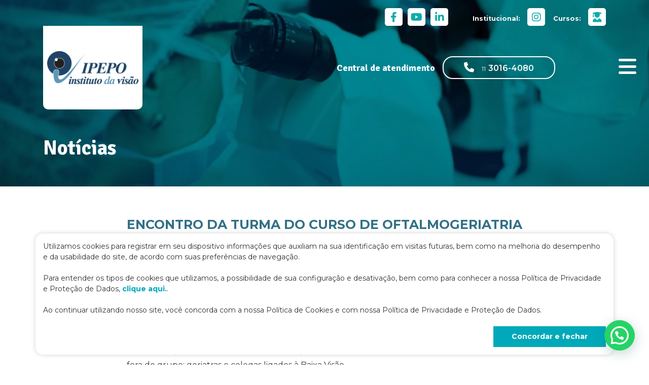

--- FILE ---
content_type: text/html; charset=UTF-8
request_url: https://www.institutodavisao.org.br/area-do-medico/encontro-da-turma-do-curso-de-oftalmogeriatria/
body_size: 63224
content:
<!DOCTYPE html>
<html class="no-js" lang="pt-br">

<head>
   <meta charset="UTF-8">
   <meta name="viewport" content="width=device-width, initial-scale=1.0">
   <meta http-equiv="X-UA-Compatible" content="ie=edge">
   <link rel="icon" href="https://www.institutodavisao.org.br/area-do-medico/wp-content/themes/Ipepo-Area-do-medico/assets/images/favicon.png" type="image/x-icon">

   <style>
      @media (min-width: 501px) and (max-width: 767px) {
         .header-site{
            height: 370px !important;
         }
      }
      .page-header{
         border-bottom: 0px !important;
      }
         #preload { position: fixed; z-index: 1000; background: #f5f5f5; width: 100%; height: 100%; display: flex; align-items: center; justify-content: center; flex-direction: column; visibility: visible; opacity: 1; transition: opacity .3s ease, visibility .5s; }; #preload img { animation-name: bounceInDown; animation-duration: 1s; width: 90vw; max-width: 200px;}
   </style>

   <script>

      document.onreadystatechange = function () {
         if (document.readyState === "complete") {

            document.querySelector('.wrapper-site').style.display = 'block';
            var preload = document.getElementById('preload');
            preload.style.opacity = '0';
            preload.style.visibility = 'hidden';
         }
      };

   </script>

   <!-- Facebook Pixel Code -->
   <script>
      !function(f,b,e,v,n,t,s)
      {if(f.fbq)return;n=f.fbq=function(){n.callMethod?
      n.callMethod.apply(n,arguments):n.queue.push(arguments)};
      if(!f._fbq)f._fbq=n;n.push=n;n.loaded=!0;n.version='2.0';
      n.queue=[];t=b.createElement(e);t.async=!0;
      t.src=v;s=b.getElementsByTagName(e)[0];
      s.parentNode.insertBefore(t,s)}(window, document,'script',
      'https://connect.facebook.net/en_US/fbevents.js');
      fbq('init', ' 845633136178053');
      fbq('track', 'PageView');
   </script>

   <noscript>
      <img height="1" width="1" style="display:none" src="https://www.facebook.com/tr?id=845633136178053&ev=PageView&noscript=1"/>
   </noscript>
   <!-- End Facebook Pixel Code -->

   <!-- Global site tag (gtag.js) - Google Analytics -->
   <script async src="https://www.googletagmanager.com/gtag/js?id=G-C3T9XYF5JX"></script>
   <script>
      window.dataLayer = window.dataLayer || [];
      function gtag(){dataLayer.push(arguments);}
      gtag('js', new Date());

      gtag('config', 'G-C3T9XYF5JX');
   </script>
   <!-- End Global site tag (gtag.js) - Google Analytics -->

   <title>ENCONTRO DA TURMA DO CURSO DE OFTALMOGERIATRIA &#8211; IPEPO – Instituto da Visão</title>
<meta name='robots' content='max-image-preview:large' />
<link rel='dns-prefetch' href='//cdn.jsdelivr.net' />
<link rel='dns-prefetch' href='//stackpath.bootstrapcdn.com' />
<link rel='dns-prefetch' href='//kit.fontawesome.com' />
<link rel='dns-prefetch' href='//cdnjs.cloudflare.com' />
<link rel='dns-prefetch' href='//www.google.com' />
<link rel="alternate" title="oEmbed (JSON)" type="application/json+oembed" href="https://www.institutodavisao.org.br/area-do-medico/wp-json/oembed/1.0/embed?url=https%3A%2F%2Fwww.institutodavisao.org.br%2Farea-do-medico%2Fencontro-da-turma-do-curso-de-oftalmogeriatria%2F" />
<link rel="alternate" title="oEmbed (XML)" type="text/xml+oembed" href="https://www.institutodavisao.org.br/area-do-medico/wp-json/oembed/1.0/embed?url=https%3A%2F%2Fwww.institutodavisao.org.br%2Farea-do-medico%2Fencontro-da-turma-do-curso-de-oftalmogeriatria%2F&#038;format=xml" />
<style id='wp-img-auto-sizes-contain-inline-css' type='text/css'>
img:is([sizes=auto i],[sizes^="auto," i]){contain-intrinsic-size:3000px 1500px}
/*# sourceURL=wp-img-auto-sizes-contain-inline-css */
</style>
<style id='wp-emoji-styles-inline-css' type='text/css'>

	img.wp-smiley, img.emoji {
		display: inline !important;
		border: none !important;
		box-shadow: none !important;
		height: 1em !important;
		width: 1em !important;
		margin: 0 0.07em !important;
		vertical-align: -0.1em !important;
		background: none !important;
		padding: 0 !important;
	}
/*# sourceURL=wp-emoji-styles-inline-css */
</style>
<style id='wp-block-library-inline-css' type='text/css'>
:root{--wp-block-synced-color:#7a00df;--wp-block-synced-color--rgb:122,0,223;--wp-bound-block-color:var(--wp-block-synced-color);--wp-editor-canvas-background:#ddd;--wp-admin-theme-color:#007cba;--wp-admin-theme-color--rgb:0,124,186;--wp-admin-theme-color-darker-10:#006ba1;--wp-admin-theme-color-darker-10--rgb:0,107,160.5;--wp-admin-theme-color-darker-20:#005a87;--wp-admin-theme-color-darker-20--rgb:0,90,135;--wp-admin-border-width-focus:2px}@media (min-resolution:192dpi){:root{--wp-admin-border-width-focus:1.5px}}.wp-element-button{cursor:pointer}:root .has-very-light-gray-background-color{background-color:#eee}:root .has-very-dark-gray-background-color{background-color:#313131}:root .has-very-light-gray-color{color:#eee}:root .has-very-dark-gray-color{color:#313131}:root .has-vivid-green-cyan-to-vivid-cyan-blue-gradient-background{background:linear-gradient(135deg,#00d084,#0693e3)}:root .has-purple-crush-gradient-background{background:linear-gradient(135deg,#34e2e4,#4721fb 50%,#ab1dfe)}:root .has-hazy-dawn-gradient-background{background:linear-gradient(135deg,#faaca8,#dad0ec)}:root .has-subdued-olive-gradient-background{background:linear-gradient(135deg,#fafae1,#67a671)}:root .has-atomic-cream-gradient-background{background:linear-gradient(135deg,#fdd79a,#004a59)}:root .has-nightshade-gradient-background{background:linear-gradient(135deg,#330968,#31cdcf)}:root .has-midnight-gradient-background{background:linear-gradient(135deg,#020381,#2874fc)}:root{--wp--preset--font-size--normal:16px;--wp--preset--font-size--huge:42px}.has-regular-font-size{font-size:1em}.has-larger-font-size{font-size:2.625em}.has-normal-font-size{font-size:var(--wp--preset--font-size--normal)}.has-huge-font-size{font-size:var(--wp--preset--font-size--huge)}.has-text-align-center{text-align:center}.has-text-align-left{text-align:left}.has-text-align-right{text-align:right}.has-fit-text{white-space:nowrap!important}#end-resizable-editor-section{display:none}.aligncenter{clear:both}.items-justified-left{justify-content:flex-start}.items-justified-center{justify-content:center}.items-justified-right{justify-content:flex-end}.items-justified-space-between{justify-content:space-between}.screen-reader-text{border:0;clip-path:inset(50%);height:1px;margin:-1px;overflow:hidden;padding:0;position:absolute;width:1px;word-wrap:normal!important}.screen-reader-text:focus{background-color:#ddd;clip-path:none;color:#444;display:block;font-size:1em;height:auto;left:5px;line-height:normal;padding:15px 23px 14px;text-decoration:none;top:5px;width:auto;z-index:100000}html :where(.has-border-color){border-style:solid}html :where([style*=border-top-color]){border-top-style:solid}html :where([style*=border-right-color]){border-right-style:solid}html :where([style*=border-bottom-color]){border-bottom-style:solid}html :where([style*=border-left-color]){border-left-style:solid}html :where([style*=border-width]){border-style:solid}html :where([style*=border-top-width]){border-top-style:solid}html :where([style*=border-right-width]){border-right-style:solid}html :where([style*=border-bottom-width]){border-bottom-style:solid}html :where([style*=border-left-width]){border-left-style:solid}html :where(img[class*=wp-image-]){height:auto;max-width:100%}:where(figure){margin:0 0 1em}html :where(.is-position-sticky){--wp-admin--admin-bar--position-offset:var(--wp-admin--admin-bar--height,0px)}@media screen and (max-width:600px){html :where(.is-position-sticky){--wp-admin--admin-bar--position-offset:0px}}

/*# sourceURL=wp-block-library-inline-css */
</style><style id='wp-block-paragraph-inline-css' type='text/css'>
.is-small-text{font-size:.875em}.is-regular-text{font-size:1em}.is-large-text{font-size:2.25em}.is-larger-text{font-size:3em}.has-drop-cap:not(:focus):first-letter{float:left;font-size:8.4em;font-style:normal;font-weight:100;line-height:.68;margin:.05em .1em 0 0;text-transform:uppercase}body.rtl .has-drop-cap:not(:focus):first-letter{float:none;margin-left:.1em}p.has-drop-cap.has-background{overflow:hidden}:root :where(p.has-background){padding:1.25em 2.375em}:where(p.has-text-color:not(.has-link-color)) a{color:inherit}p.has-text-align-left[style*="writing-mode:vertical-lr"],p.has-text-align-right[style*="writing-mode:vertical-rl"]{rotate:180deg}
/*# sourceURL=https://www.institutodavisao.org.br/area-do-medico/wp-includes/blocks/paragraph/style.min.css */
</style>
<style id='global-styles-inline-css' type='text/css'>
:root{--wp--preset--aspect-ratio--square: 1;--wp--preset--aspect-ratio--4-3: 4/3;--wp--preset--aspect-ratio--3-4: 3/4;--wp--preset--aspect-ratio--3-2: 3/2;--wp--preset--aspect-ratio--2-3: 2/3;--wp--preset--aspect-ratio--16-9: 16/9;--wp--preset--aspect-ratio--9-16: 9/16;--wp--preset--color--black: #000000;--wp--preset--color--cyan-bluish-gray: #abb8c3;--wp--preset--color--white: #ffffff;--wp--preset--color--pale-pink: #f78da7;--wp--preset--color--vivid-red: #cf2e2e;--wp--preset--color--luminous-vivid-orange: #ff6900;--wp--preset--color--luminous-vivid-amber: #fcb900;--wp--preset--color--light-green-cyan: #7bdcb5;--wp--preset--color--vivid-green-cyan: #00d084;--wp--preset--color--pale-cyan-blue: #8ed1fc;--wp--preset--color--vivid-cyan-blue: #0693e3;--wp--preset--color--vivid-purple: #9b51e0;--wp--preset--gradient--vivid-cyan-blue-to-vivid-purple: linear-gradient(135deg,rgb(6,147,227) 0%,rgb(155,81,224) 100%);--wp--preset--gradient--light-green-cyan-to-vivid-green-cyan: linear-gradient(135deg,rgb(122,220,180) 0%,rgb(0,208,130) 100%);--wp--preset--gradient--luminous-vivid-amber-to-luminous-vivid-orange: linear-gradient(135deg,rgb(252,185,0) 0%,rgb(255,105,0) 100%);--wp--preset--gradient--luminous-vivid-orange-to-vivid-red: linear-gradient(135deg,rgb(255,105,0) 0%,rgb(207,46,46) 100%);--wp--preset--gradient--very-light-gray-to-cyan-bluish-gray: linear-gradient(135deg,rgb(238,238,238) 0%,rgb(169,184,195) 100%);--wp--preset--gradient--cool-to-warm-spectrum: linear-gradient(135deg,rgb(74,234,220) 0%,rgb(151,120,209) 20%,rgb(207,42,186) 40%,rgb(238,44,130) 60%,rgb(251,105,98) 80%,rgb(254,248,76) 100%);--wp--preset--gradient--blush-light-purple: linear-gradient(135deg,rgb(255,206,236) 0%,rgb(152,150,240) 100%);--wp--preset--gradient--blush-bordeaux: linear-gradient(135deg,rgb(254,205,165) 0%,rgb(254,45,45) 50%,rgb(107,0,62) 100%);--wp--preset--gradient--luminous-dusk: linear-gradient(135deg,rgb(255,203,112) 0%,rgb(199,81,192) 50%,rgb(65,88,208) 100%);--wp--preset--gradient--pale-ocean: linear-gradient(135deg,rgb(255,245,203) 0%,rgb(182,227,212) 50%,rgb(51,167,181) 100%);--wp--preset--gradient--electric-grass: linear-gradient(135deg,rgb(202,248,128) 0%,rgb(113,206,126) 100%);--wp--preset--gradient--midnight: linear-gradient(135deg,rgb(2,3,129) 0%,rgb(40,116,252) 100%);--wp--preset--font-size--small: 13px;--wp--preset--font-size--medium: 20px;--wp--preset--font-size--large: 36px;--wp--preset--font-size--x-large: 42px;--wp--preset--spacing--20: 0.44rem;--wp--preset--spacing--30: 0.67rem;--wp--preset--spacing--40: 1rem;--wp--preset--spacing--50: 1.5rem;--wp--preset--spacing--60: 2.25rem;--wp--preset--spacing--70: 3.38rem;--wp--preset--spacing--80: 5.06rem;--wp--preset--shadow--natural: 6px 6px 9px rgba(0, 0, 0, 0.2);--wp--preset--shadow--deep: 12px 12px 50px rgba(0, 0, 0, 0.4);--wp--preset--shadow--sharp: 6px 6px 0px rgba(0, 0, 0, 0.2);--wp--preset--shadow--outlined: 6px 6px 0px -3px rgb(255, 255, 255), 6px 6px rgb(0, 0, 0);--wp--preset--shadow--crisp: 6px 6px 0px rgb(0, 0, 0);}:where(.is-layout-flex){gap: 0.5em;}:where(.is-layout-grid){gap: 0.5em;}body .is-layout-flex{display: flex;}.is-layout-flex{flex-wrap: wrap;align-items: center;}.is-layout-flex > :is(*, div){margin: 0;}body .is-layout-grid{display: grid;}.is-layout-grid > :is(*, div){margin: 0;}:where(.wp-block-columns.is-layout-flex){gap: 2em;}:where(.wp-block-columns.is-layout-grid){gap: 2em;}:where(.wp-block-post-template.is-layout-flex){gap: 1.25em;}:where(.wp-block-post-template.is-layout-grid){gap: 1.25em;}.has-black-color{color: var(--wp--preset--color--black) !important;}.has-cyan-bluish-gray-color{color: var(--wp--preset--color--cyan-bluish-gray) !important;}.has-white-color{color: var(--wp--preset--color--white) !important;}.has-pale-pink-color{color: var(--wp--preset--color--pale-pink) !important;}.has-vivid-red-color{color: var(--wp--preset--color--vivid-red) !important;}.has-luminous-vivid-orange-color{color: var(--wp--preset--color--luminous-vivid-orange) !important;}.has-luminous-vivid-amber-color{color: var(--wp--preset--color--luminous-vivid-amber) !important;}.has-light-green-cyan-color{color: var(--wp--preset--color--light-green-cyan) !important;}.has-vivid-green-cyan-color{color: var(--wp--preset--color--vivid-green-cyan) !important;}.has-pale-cyan-blue-color{color: var(--wp--preset--color--pale-cyan-blue) !important;}.has-vivid-cyan-blue-color{color: var(--wp--preset--color--vivid-cyan-blue) !important;}.has-vivid-purple-color{color: var(--wp--preset--color--vivid-purple) !important;}.has-black-background-color{background-color: var(--wp--preset--color--black) !important;}.has-cyan-bluish-gray-background-color{background-color: var(--wp--preset--color--cyan-bluish-gray) !important;}.has-white-background-color{background-color: var(--wp--preset--color--white) !important;}.has-pale-pink-background-color{background-color: var(--wp--preset--color--pale-pink) !important;}.has-vivid-red-background-color{background-color: var(--wp--preset--color--vivid-red) !important;}.has-luminous-vivid-orange-background-color{background-color: var(--wp--preset--color--luminous-vivid-orange) !important;}.has-luminous-vivid-amber-background-color{background-color: var(--wp--preset--color--luminous-vivid-amber) !important;}.has-light-green-cyan-background-color{background-color: var(--wp--preset--color--light-green-cyan) !important;}.has-vivid-green-cyan-background-color{background-color: var(--wp--preset--color--vivid-green-cyan) !important;}.has-pale-cyan-blue-background-color{background-color: var(--wp--preset--color--pale-cyan-blue) !important;}.has-vivid-cyan-blue-background-color{background-color: var(--wp--preset--color--vivid-cyan-blue) !important;}.has-vivid-purple-background-color{background-color: var(--wp--preset--color--vivid-purple) !important;}.has-black-border-color{border-color: var(--wp--preset--color--black) !important;}.has-cyan-bluish-gray-border-color{border-color: var(--wp--preset--color--cyan-bluish-gray) !important;}.has-white-border-color{border-color: var(--wp--preset--color--white) !important;}.has-pale-pink-border-color{border-color: var(--wp--preset--color--pale-pink) !important;}.has-vivid-red-border-color{border-color: var(--wp--preset--color--vivid-red) !important;}.has-luminous-vivid-orange-border-color{border-color: var(--wp--preset--color--luminous-vivid-orange) !important;}.has-luminous-vivid-amber-border-color{border-color: var(--wp--preset--color--luminous-vivid-amber) !important;}.has-light-green-cyan-border-color{border-color: var(--wp--preset--color--light-green-cyan) !important;}.has-vivid-green-cyan-border-color{border-color: var(--wp--preset--color--vivid-green-cyan) !important;}.has-pale-cyan-blue-border-color{border-color: var(--wp--preset--color--pale-cyan-blue) !important;}.has-vivid-cyan-blue-border-color{border-color: var(--wp--preset--color--vivid-cyan-blue) !important;}.has-vivid-purple-border-color{border-color: var(--wp--preset--color--vivid-purple) !important;}.has-vivid-cyan-blue-to-vivid-purple-gradient-background{background: var(--wp--preset--gradient--vivid-cyan-blue-to-vivid-purple) !important;}.has-light-green-cyan-to-vivid-green-cyan-gradient-background{background: var(--wp--preset--gradient--light-green-cyan-to-vivid-green-cyan) !important;}.has-luminous-vivid-amber-to-luminous-vivid-orange-gradient-background{background: var(--wp--preset--gradient--luminous-vivid-amber-to-luminous-vivid-orange) !important;}.has-luminous-vivid-orange-to-vivid-red-gradient-background{background: var(--wp--preset--gradient--luminous-vivid-orange-to-vivid-red) !important;}.has-very-light-gray-to-cyan-bluish-gray-gradient-background{background: var(--wp--preset--gradient--very-light-gray-to-cyan-bluish-gray) !important;}.has-cool-to-warm-spectrum-gradient-background{background: var(--wp--preset--gradient--cool-to-warm-spectrum) !important;}.has-blush-light-purple-gradient-background{background: var(--wp--preset--gradient--blush-light-purple) !important;}.has-blush-bordeaux-gradient-background{background: var(--wp--preset--gradient--blush-bordeaux) !important;}.has-luminous-dusk-gradient-background{background: var(--wp--preset--gradient--luminous-dusk) !important;}.has-pale-ocean-gradient-background{background: var(--wp--preset--gradient--pale-ocean) !important;}.has-electric-grass-gradient-background{background: var(--wp--preset--gradient--electric-grass) !important;}.has-midnight-gradient-background{background: var(--wp--preset--gradient--midnight) !important;}.has-small-font-size{font-size: var(--wp--preset--font-size--small) !important;}.has-medium-font-size{font-size: var(--wp--preset--font-size--medium) !important;}.has-large-font-size{font-size: var(--wp--preset--font-size--large) !important;}.has-x-large-font-size{font-size: var(--wp--preset--font-size--x-large) !important;}
/*# sourceURL=global-styles-inline-css */
</style>

<style id='classic-theme-styles-inline-css' type='text/css'>
/*! This file is auto-generated */
.wp-block-button__link{color:#fff;background-color:#32373c;border-radius:9999px;box-shadow:none;text-decoration:none;padding:calc(.667em + 2px) calc(1.333em + 2px);font-size:1.125em}.wp-block-file__button{background:#32373c;color:#fff;text-decoration:none}
/*# sourceURL=/wp-includes/css/classic-themes.min.css */
</style>
<link rel='stylesheet' id='wp-bootstrap-blocks-styles-css' href='https://www.institutodavisao.org.br/area-do-medico/wp-content/plugins/wp-bootstrap-blocks/build/style-index.css?ver=5.2.1' type='text/css' media='all' />
<link rel='stylesheet' id='bootstrap-css' href='https://stackpath.bootstrapcdn.com/bootstrap/4.4.1/css/bootstrap.min.css?ver=1.11' type='text/css' media='all' />
<link rel='stylesheet' id='tema-css' href='https://www.institutodavisao.org.br/area-do-medico/wp-content/themes/Ipepo-Area-do-medico/assets/css/theme.min.css?ver=1.11' type='text/css' media='all' />
<link rel='stylesheet' id='default-style-css' href='https://www.institutodavisao.org.br/area-do-medico/wp-content/themes/Ipepo-Area-do-medico/style.css?ver=1.11' type='text/css' media='all' />
<link rel='stylesheet' id='fontawesome-css-css' href='https://cdnjs.cloudflare.com/ajax/libs/font-awesome/6.4.0/css/all.min.css?ver=1.11' type='text/css' media='all' />
<link rel='stylesheet' id='icomoon-icones-pw-css' href='https://www.institutodavisao.org.br/area-do-medico/wp-content/themes/Ipepo-Area-do-medico/assets/fonts/icones-Planeta-W-v1.0/style.css?ver=1.11' type='text/css' media='all' />
<link rel='stylesheet' id='owlCarousel-css' href='https://cdnjs.cloudflare.com/ajax/libs/OwlCarousel2/2.3.4/assets/owl.carousel.min.css?ver=1.11' type='text/css' media='all' />
<link rel='stylesheet' id='owlCarouselThemeDefault-css' href='https://cdnjs.cloudflare.com/ajax/libs/OwlCarousel2/2.3.4/assets/owl.theme.default.min.css?ver=1.11' type='text/css' media='all' />
<link rel='stylesheet' id='animate-css' href='https://cdnjs.cloudflare.com/ajax/libs/animate.css/3.7.2/animate.min.css?ver=1.11' type='text/css' media='all' />
<link rel='stylesheet' id='lightbox-css-css' href='https://www.institutodavisao.org.br/area-do-medico/wp-content/themes/Ipepo-Area-do-medico/assets/vendors/lightbox2-2.11.3/css/lightbox.min.css?ver=1.11' type='text/css' media='all' />
<link rel='stylesheet' id='msl-main-css' href='https://www.institutodavisao.org.br/area-do-medico/wp-content/plugins/master-slider/public/assets/css/masterslider.main.css?ver=3.11.0' type='text/css' media='all' />
<link rel='stylesheet' id='msl-custom-css' href='https://www.institutodavisao.org.br/area-do-medico/wp-content/uploads/master-slider/custom.css?ver=5' type='text/css' media='all' />
<script type="text/javascript" src="https://www.institutodavisao.org.br/area-do-medico/wp-includes/js/jquery/jquery.min.js?ver=3.7.1" id="jquery-core-js"></script>
<script type="text/javascript" src="https://www.institutodavisao.org.br/area-do-medico/wp-includes/js/jquery/jquery-migrate.min.js?ver=3.4.1" id="jquery-migrate-js"></script>
<script type="text/javascript" id="3d-flip-book-client-locale-loader-js-extra">
/* <![CDATA[ */
var FB3D_CLIENT_LOCALE = {"ajaxurl":"https://www.institutodavisao.org.br/area-do-medico/wp-admin/admin-ajax.php","dictionary":{"Table of contents":"Table of contents","Close":"Close","Bookmarks":"Bookmarks","Thumbnails":"Thumbnails","Search":"Search","Share":"Share","Facebook":"Facebook","Twitter":"Twitter","Email":"Email","Play":"Play","Previous page":"Previous page","Next page":"Next page","Zoom in":"Zoom in","Zoom out":"Zoom out","Fit view":"Fit view","Auto play":"Auto play","Full screen":"Full screen","More":"More","Smart pan":"Smart pan","Single page":"Single page","Sounds":"Sounds","Stats":"Stats","Print":"Print","Download":"Download","Goto first page":"Goto first page","Goto last page":"Goto last page"},"images":"https://www.institutodavisao.org.br/area-do-medico/wp-content/plugins/interactive-3d-flipbook-powered-physics-engine/assets/images/","jsData":{"urls":[],"posts":{"ids_mis":[],"ids":[]},"pages":[],"firstPages":[],"bookCtrlProps":[],"bookTemplates":[]},"key":"3d-flip-book","pdfJS":{"pdfJsLib":"https://www.institutodavisao.org.br/area-do-medico/wp-content/plugins/interactive-3d-flipbook-powered-physics-engine/assets/js/pdf.min.js?ver=4.3.136","pdfJsWorker":"https://www.institutodavisao.org.br/area-do-medico/wp-content/plugins/interactive-3d-flipbook-powered-physics-engine/assets/js/pdf.worker.js?ver=4.3.136","stablePdfJsLib":"https://www.institutodavisao.org.br/area-do-medico/wp-content/plugins/interactive-3d-flipbook-powered-physics-engine/assets/js/stable/pdf.min.js?ver=2.5.207","stablePdfJsWorker":"https://www.institutodavisao.org.br/area-do-medico/wp-content/plugins/interactive-3d-flipbook-powered-physics-engine/assets/js/stable/pdf.worker.js?ver=2.5.207","pdfJsCMapUrl":"https://www.institutodavisao.org.br/area-do-medico/wp-content/plugins/interactive-3d-flipbook-powered-physics-engine/assets/cmaps/"},"cacheurl":"https://www.institutodavisao.org.br/area-do-medico/wp-content/uploads/3d-flip-book/cache/","pluginsurl":"https://www.institutodavisao.org.br/area-do-medico/wp-content/plugins/","pluginurl":"https://www.institutodavisao.org.br/area-do-medico/wp-content/plugins/interactive-3d-flipbook-powered-physics-engine/","thumbnailSize":{"width":"150","height":"150"},"version":"1.16.17"};
//# sourceURL=3d-flip-book-client-locale-loader-js-extra
/* ]]> */
</script>
<script type="text/javascript" src="https://www.institutodavisao.org.br/area-do-medico/wp-content/plugins/interactive-3d-flipbook-powered-physics-engine/assets/js/client-locale-loader.js?ver=1.16.17" id="3d-flip-book-client-locale-loader-js" async="async" data-wp-strategy="async"></script>
<link rel="https://api.w.org/" href="https://www.institutodavisao.org.br/area-do-medico/wp-json/" /><link rel="alternate" title="JSON" type="application/json" href="https://www.institutodavisao.org.br/area-do-medico/wp-json/wp/v2/posts/7604" /><link rel="EditURI" type="application/rsd+xml" title="RSD" href="https://www.institutodavisao.org.br/area-do-medico/xmlrpc.php?rsd" />
<meta name="generator" content="WordPress 6.9" />
<link rel="canonical" href="https://www.institutodavisao.org.br/area-do-medico/encontro-da-turma-do-curso-de-oftalmogeriatria/" />
<link rel='shortlink' href='https://www.institutodavisao.org.br/area-do-medico/?p=7604' />
<script>var ms_grabbing_curosr = 'https://www.institutodavisao.org.br/area-do-medico/wp-content/plugins/master-slider/public/assets/css/common/grabbing.cur', ms_grab_curosr = 'https://www.institutodavisao.org.br/area-do-medico/wp-content/plugins/master-slider/public/assets/css/common/grab.cur';</script>
<meta name="generator" content="MasterSlider 3.11.0 - Responsive Touch Image Slider | avt.li/msf" />
<script type="text/javascript">
(function(url){
	if(/(?:Chrome\/26\.0\.1410\.63 Safari\/537\.31|WordfenceTestMonBot)/.test(navigator.userAgent)){ return; }
	var addEvent = function(evt, handler) {
		if (window.addEventListener) {
			document.addEventListener(evt, handler, false);
		} else if (window.attachEvent) {
			document.attachEvent('on' + evt, handler);
		}
	};
	var removeEvent = function(evt, handler) {
		if (window.removeEventListener) {
			document.removeEventListener(evt, handler, false);
		} else if (window.detachEvent) {
			document.detachEvent('on' + evt, handler);
		}
	};
	var evts = 'contextmenu dblclick drag dragend dragenter dragleave dragover dragstart drop keydown keypress keyup mousedown mousemove mouseout mouseover mouseup mousewheel scroll'.split(' ');
	var logHuman = function() {
		if (window.wfLogHumanRan) { return; }
		window.wfLogHumanRan = true;
		var wfscr = document.createElement('script');
		wfscr.type = 'text/javascript';
		wfscr.async = true;
		wfscr.src = url + '&r=' + Math.random();
		(document.getElementsByTagName('head')[0]||document.getElementsByTagName('body')[0]).appendChild(wfscr);
		for (var i = 0; i < evts.length; i++) {
			removeEvent(evts[i], logHuman);
		}
	};
	for (var i = 0; i < evts.length; i++) {
		addEvent(evts[i], logHuman);
	}
})('//www.institutodavisao.org.br/area-do-medico/?wordfence_lh=1&hid=8F7260470D656268D1B00045006D5F19');
</script><meta name="ti-site-data" content="eyJyIjoiMTowITc6MCEzMDowIiwibyI6Imh0dHBzOlwvXC93d3cuaW5zdGl0dXRvZGF2aXNhby5vcmcuYnJcL2FyZWEtZG8tbWVkaWNvXC93cC1hZG1pblwvYWRtaW4tYWpheC5waHA/YWN0aW9uPXRpX29ubGluZV91c2Vyc19nb29nbGUmYW1wO3A9JTJGYXJlYS1kby1tZWRpY28lMkZlbmNvbnRyby1kYS10dXJtYS1kby1jdXJzby1kZS1vZnRhbG1vZ2VyaWF0cmlhJTJGJmFtcDtfd3Bub25jZT03MDY1ZTJmY2QxIn0=" />
<link rel='stylesheet' id='joinchat-css' href='https://www.institutodavisao.org.br/area-do-medico/wp-content/plugins/creame-whatsapp-me/public/css/joinchat-btn.min.css?ver=6.0.10' type='text/css' media='all' />
<style id='joinchat-inline-css' type='text/css'>
.joinchat{--ch:142;--cs:70%;--cl:49%;--bw:1}
/*# sourceURL=joinchat-inline-css */
</style>
</head>


<body class="wp-singular post-template-default single single-post postid-7604 single-format-standard wp-theme-Ipepo-Area-do-medico _masterslider _ms_version_3.11.0 3">

  
   <!-- Preload -->
   <div id="preload">
      <img src="https://www.institutodavisao.org.br/assets/images/logo-ipepo-oficial.png" alt="Logo IPEPO" width="200" class="img-fluid">
      <div class="spinner-border mt-3" role="status">
         <span class="sr-only"></span>
      </div>
   </div>
   <!-- Preload -->

   
   
   <script type="text/javascript" async src="https://d335luupugsy2.cloudfront.net/js/loader-scripts/388c7513-65af-4000-90bb-00128093b03a-loader.js" ></script>

<div class="wrapper-site" style="display: none;">

   <header class="header-site">

      <div class="l-header-top d-none d-lg-flex">
         <div class="container pt-3 position-relative" style="z-index:1">
            <div class="row justify-content-end">
               <div class="col-auto">
                  <div class="row mr-auto">
                     <div class="col-auto px-0">
                        <a href="https://www.facebook.com/institutodavisao" title="Facebook" target="_blank"
                           class="btn-social"><i class="fab fa-facebook-f"></i></a>
                     </div>
                     <div class="col-auto px-0">
                        <a href="https://www.youtube.com/channel/UCbHna2N3TvgNsfmaKs8lTxw" title="Youtube" target="_blank"
                           class="btn-social"><i class="fab fa-youtube"></i></a>
                     </div>
                     <div class="col-auto px-0">
                        <a href="https://www.linkedin.com/company/institutodavisao/" title="Linkedin" target="_blank"
                           class="btn-social"><i class="fab fa-linkedin-in"></i></a>
                     </div>
                     <div class="col-auto ml-5 px-0">
                        <div class="align-items-baseline d-flex">
                           <p class="mb-0 mr-1 small text-white font-weight-bold">Institucional: </p>
                           <a href="https://www.instagram.com/ipepoinstitutodavisao/" title="Instagram Institucional"
                              target="_blank" class="btn-social"><i class="fab fa-instagram"></i></a>
                        </div>
                     </div>
                     <div class="col-auto ml-3 px-0">
                        <div class="align-items-baseline d-flex">
                           <p class="mb-0 mr-1 small text-white font-weight-bold">Cursos: </p>
                           <a href="https://www.instagram.com/cursosipepo/" title="Instagram Cursos" target="_blank"
                              class="btn-social"><i class="fa-solid fa-user-graduate"></i></a>
                        </div>
                     </div>
                  </div>
               </div>

            </div>
         </div>
      </div>

      <div class="l-header-middle topo-header">
         <div class="container">
            <div class="topo-header__inner">

               <div class="brand-site">
                  <a href="https://www.institutodavisao.org.br/area-do-medico" title="Home">
                     <div class="brand-site__inner">
                        <img src="https://www.institutodavisao.org.br/assets/images/logo-ipepo-oficial.png" width="180"
                           alt="Logo IPEPO" class="img-fluid">
                     </div>
                  </a>
               </div>

                              <div class="bl-centralatendimento">
                  <span class="bl-centralatendimento__txt">Central de atendimento</span>
                  <div class="bl-centralatendimento__telefones">
                     <a href="tel:+551130164080" target="_blank" title="Central de atendimento" class="btn-3">
                     <i class="fa-solid fa-phone"></i>
                     <span><span class="ddd">11</span>3016-4080</span>
                     </a>
                  </div>
               </div>
               
               <div class="bl-whats-mobile">
                  <a href="tel:+551130164080" target="_blank" title="Central de atendimento">
                  <i class="fa-solid fa-phone"></i>
                  </a>
               </div>

               <div class="bloco-menu">
                  <div id="wrapper_menu-mobile">
                     <div class="nav-toggle">
                        <i class="fas fa-bars"></i>
                     </div>
                     <div class="full-nav">
                        <div class="nav-close">
                           <i class="far fa-times-circle"></i>
                        </div>

                        <nav class="nav-principal"><ul id="menu-menu-principal" class=""><li id="menu-item-41" class="menu-item menu-item-type-custom menu-item-object-custom menu-item-has-children menu-item-41"><a>IPEPO</a>
<ul class="sub-menu">
	<li id="menu-item-40" class="menu-item menu-item-type-post_type menu-item-object-page menu-item-40"><a href="https://www.institutodavisao.org.br/area-do-medico/missao-visao-e-valores/">O IPEPO</a></li>
	<li id="menu-item-61" class="menu-item menu-item-type-post_type menu-item-object-page menu-item-61"><a href="https://www.institutodavisao.org.br/area-do-medico/diretoria-e-conselhos/">Diretoria e Conselhos</a></li>
	<li id="menu-item-60" class="menu-item menu-item-type-post_type menu-item-object-page menu-item-60"><a href="https://www.institutodavisao.org.br/area-do-medico/transparencia/">Transparência</a></li>
</ul>
</li>
<li id="menu-item-42" class="menu-item menu-item-type-custom menu-item-object-custom menu-item-has-children menu-item-42"><a>Ensino</a>
<ul class="sub-menu">
	<li id="menu-item-12304" class="menu-item menu-item-type-post_type menu-item-object-page menu-item-12304"><a href="https://www.institutodavisao.org.br/area-do-medico/hands-on-2026/">HANDS ON 2026</a></li>
	<li id="menu-item-34" class="menu-item menu-item-type-post_type menu-item-object-page menu-item-34"><a href="https://www.institutodavisao.org.br/area-do-medico/ensino/cursos/">Cursos</a></li>
	<li id="menu-item-11923" class="menu-item menu-item-type-post_type menu-item-object-page menu-item-11923"><a href="https://www.institutodavisao.org.br/area-do-medico/ensino/residencia-medica/">Residência em Oftalmologia 2026</a></li>
	<li id="menu-item-6814" class="menu-item menu-item-type-post_type menu-item-object-page menu-item-6814"><a href="https://www.institutodavisao.org.br/area-do-medico/ensino/fellows/">Fellows</a></li>
	<li id="menu-item-11816" class="menu-item menu-item-type-post_type menu-item-object-page menu-item-11816"><a href="https://www.institutodavisao.org.br/area-do-medico/estagio-observacional/">Estágio Observacional</a></li>
	<li id="menu-item-11834" class="menu-item menu-item-type-post_type menu-item-object-page menu-item-11834"><a href="https://www.institutodavisao.org.br/area-do-medico/investindo-em-inovacao/">Investindo em inovação</a></li>
	<li id="menu-item-11255" class="menu-item menu-item-type-custom menu-item-object-custom menu-item-11255"><a target="_blank" href="https://www.institutodavisao.org.br/curso-de-oftalmogeriatria/2025/">Curso de Oftalmogeriatria 2025</a></li>
	<li id="menu-item-11371" class="menu-item menu-item-type-custom menu-item-object-custom menu-item-11371"><a href="https://www.institutodavisao.org.br/area-do-medico/curso-microscopia-confocal/">Curso de Microscopia Confocal</a></li>
	<li id="menu-item-11704" class="menu-item menu-item-type-custom menu-item-object-custom menu-item-11704"><a target="_blank" href="https://www.institutodavisao.org.br/dacriolab/2025">Dacriolab 2025</a></li>
</ul>
</li>
<li id="menu-item-6774" class="menu-item menu-item-type-post_type menu-item-object-page menu-item-6774"><a href="https://www.institutodavisao.org.br/area-do-medico/medico-externo/">Médico Externo</a></li>
<li id="menu-item-32" class="menu-item menu-item-type-post_type menu-item-object-page menu-item-32"><a href="https://www.institutodavisao.org.br/area-do-medico/noticias/">Notícias</a></li>
<li id="menu-item-120" class="menu-item menu-item-type-post_type menu-item-object-page menu-item-120"><a href="https://www.institutodavisao.org.br/area-do-medico/projetos/">Projetos</a></li>
<li id="menu-item-171" class="menu-item menu-item-type-custom menu-item-object-custom menu-item-has-children menu-item-171"><a>Nossa Estrutura</a>
<ul class="sub-menu">
	<li id="menu-item-172" class="menu-item menu-item-type-post_type menu-item-object-post menu-item-172"><a href="https://www.institutodavisao.org.br/area-do-medico/administracao/">Administração</a></li>
	<li id="menu-item-186" class="menu-item menu-item-type-post_type menu-item-object-post menu-item-186"><a href="https://www.institutodavisao.org.br/area-do-medico/unidade-vila-clementino-i-centro-de-diagnosticos/">Unidade Vila Clementino I – Centro de Diagnósticos</a></li>
	<li id="menu-item-175" class="menu-item menu-item-type-post_type menu-item-object-post menu-item-175"><a href="https://www.institutodavisao.org.br/area-do-medico/unidade-vila-clementino-ii-centro-cirurgico/">Unidade Vila Clementino II – Centro Cirúrgico</a></li>
	<li id="menu-item-190" class="menu-item menu-item-type-post_type menu-item-object-post menu-item-190"><a href="https://www.institutodavisao.org.br/area-do-medico/unidade-sus-vila-carmosina-i/">Unidade SUS Vila Carmosina I e II</a></li>
	<li id="menu-item-207" class="menu-item menu-item-type-post_type menu-item-object-post menu-item-207"><a href="https://www.institutodavisao.org.br/area-do-medico/unidade-varzea-do-carmo/">Unidade Várzea do Carmo</a></li>
</ul>
</li>
<li id="menu-item-68" class="menu-item menu-item-type-post_type menu-item-object-page menu-item-68"><a href="https://www.institutodavisao.org.br/area-do-medico/parceiros-do-ipepo/">Parceiros</a></li>
<li id="menu-item-33" class="menu-item menu-item-type-post_type menu-item-object-page menu-item-33"><a href="https://www.institutodavisao.org.br/area-do-medico/contato/">Contato</a></li>
<li id="menu-item-10064" class="menu-item menu-item-type-custom menu-item-object-custom menu-item-10064"><a href="https://institutodavisao.org.br/area-do-medico/parceiros-do-ipepo/quero-doar/">Quero doar</a></li>
</ul></nav>
                        <div class="justify-content-md-center row mt-5 pb-5">
                           <div class="col-12 col-md-auto">
                              <div class="row justify-content-center">
                                 <div class="col-auto px-0">
                                    <a href="https://www.facebook.com/institutodavisao" title="Facebook" target="_blank"
                                       class="btn-social d-flex"><i class="fab fa-facebook-f"></i></a>
                                 </div>
                                 <div class="col-auto px-0">
                                    <a href="https://www.youtube.com/channel/UCbHna2N3TvgNsfmaKs8lTxw" title="Youtube" target="_blank"
                                       class="btn-social d-flex"><i class="fab fa-youtube"></i></a>
                                 </div>
                                 <div class="col-auto px-0">
                                    <a href="https://www.linkedin.com/company/institutodavisao/" title="Linkedin" target="_blank"
                                       class="btn-social d-flex"><i class="fab fa-linkedin-in"></i></a>
                                 </div>
                              </div>
                           </div>
                           <div class="col-12 col-md-auto mt-4 mt-md-0">
                              <div class="justify-content-center ml-md-2 row">
                                 <div class="col-auto">
                                    <div class="align-items-center d-flex flex-column flex-md-row">
                                       <p class="font-weight-bold mb-md-0 small text-white">Institucional: </p>
                                       <a href="https://www.instagram.com/ipepoinstitutodavisao/" title="Instagram Institucional"
                                          target="_blank" class="btn-social d-flex"><i class="fab fa-instagram"></i></a>
                                    </div>
                                 </div>
                                 <div class="col-auto">
                                    <div class="align-items-center d-flex flex-column flex-md-row">
                                       <p class="font-weight-bold mb-md-0 small text-white">Cursos: </p>
                                       <a href="https://www.instagram.com/cursosipepo/" title="Instagram Cursos" target="_blank"
                                          class="btn-social d-flex"><i class="fa-solid fa-user-graduate"></i></a>
                                    </div>
                                 </div>
                              </div>
                           </div>
                        </div>

                     </div>
                  </div>
               </div>

            </div>
         </div>
      </div>

      <div class="page-header">
    <div class="container">
        <div class="page-header__inner">

            <h1>

                Notícias
        </div>
    </div>
</div>
   </header>

   

<main class="main-interna">

    <div class="wrapper-page">

        <div class="container">

                        <article id="article-id-7604" class="entry-content post-blog post-7604 post type-post status-publish format-standard has-post-thumbnail hentry category-noticias">

                <h2 class="post-blog__titulo text-uppercase">ENCONTRO DA TURMA DO CURSO DE OFTALMOGERIATRIA</h2>

                <div class="post-blog__data">
                    <span class="data">
                        <i class="far fa-calendar-alt" aria-hidden="true"></i>
                        <time datetime="2019-11-10T09:17:00-03:00">10 de novembro de 2019</time>
                    </span>
                </div>

                <div class="post-blog__imagem">

                </div>

                <div class="post-blog__content">
                    
<p>No dia 5 de outubro, em São Paulo, ocorreu um encontro da turma do curso de Oftalmogeriatria, ministrado pelo IPEPO, em 2017. O grupo manteve contato desde então, por meio do whatsapp, e a ideia de um reencontro surgiu por demanda dos participantes, que queriam manter o grupo coeso e próximo e ao mesmo tempo permitir agregar novos interessados para o contexto da Oftalmogeriatria.<br>O encontro, realizado no restaurante Lilló, foi um sucesso. Contou também com convidados de fora do grupo: geriatras e colegas ligados à Baixa Visão.<br>Das 9h30 às 13h, aconteceram as aulas seguidas de um bate-papo e sessão de perguntas e respostas; das 13h às 15h, o almoço de confraternização.<br>Os temas das aulas foram:<br>Luz Azul&#8230;.O futuro é agora. – palestrante:&nbsp;<strong>Dr. Fábio Fiori</strong><br>Envelhecimento Saudável &#8211; Do que se trata? &#8211; palestrante:&nbsp;<strong>Dra. Sandra Naufal</strong><br>O bate-papo sobre os rumos da Oftalmogeriatria teve como moderadora a&nbsp;<strong>Dra. Marcela Cypel</strong>, que também fez a abertura do encontro. Seguem algumas imagens daquela manhã:</p>
                </div>

            </article>
            
            <hr class="post-blog__divisor">

            <!-- veja mais posts -->
            <div class="bloco-veja-mais-posts">

                <h3 class="bloco-veja-mais-posts__titulo">Outras notícias</h3>

                
                <div class="card-maisblog">
                    <a href="https://www.institutodavisao.org.br/area-do-medico/demografia-medica-no-brasil/" title="Demografia Médica no Brasil">
                        <div class="row">
                            <div class="col-md-6">
                                <div class="card-maisblog__thumb">
                                    
                                    <img class="img-fluid" src="https://www.institutodavisao.org.br/area-do-medico/wp-content/uploads/capa.png">

                                                                    </div>
                            </div>

                            <div class="col-md-6">
                                <div class="card-maisblog__content">
                                    <h3 class="card-maisblog__titulo text-uppercase">Demografia Médica no Brasil</h3>
                                    <div class="card-maisblog__data">
                                        <span class="data">
                                            <i class="far fa-calendar-alt" aria-hidden="true"></i>
                                            <time
                                                datetime="2025-09-02T16:06:06-03:00">02 de setembro de 2025</time>
                                        </span>
                                    </div>
                                </div>
                            </div>
                        </div>
                    </a>
                </div>

                
                <div class="card-maisblog">
                    <a href="https://www.institutodavisao.org.br/area-do-medico/inauguracao-cipo-centro-de-integracao-e-pesquisa-em-oftalmologia/" title="Inauguração CIPO – Centro de Integração e Pesquisa Em Oftalmologia">
                        <div class="row">
                            <div class="col-md-6">
                                <div class="card-maisblog__thumb">
                                    
                                    <img class="img-fluid" src="https://www.institutodavisao.org.br/area-do-medico/wp-content/uploads/ANFITEATRO-JOSE-CARLOS-REYS-8.jpg">

                                                                    </div>
                            </div>

                            <div class="col-md-6">
                                <div class="card-maisblog__content">
                                    <h3 class="card-maisblog__titulo text-uppercase">Inauguração CIPO – Centro de Integração e Pesquisa Em Oftalmologia</h3>
                                    <div class="card-maisblog__data">
                                        <span class="data">
                                            <i class="far fa-calendar-alt" aria-hidden="true"></i>
                                            <time
                                                datetime="2025-02-05T14:41:40-03:00">05 de fevereiro de 2025</time>
                                        </span>
                                    </div>
                                </div>
                            </div>
                        </div>
                    </a>
                </div>

                
                <div class="card-maisblog">
                    <a href="https://www.institutodavisao.org.br/area-do-medico/cegueira-a-morte-da-visao/" title="Cegueira, a morte da visão">
                        <div class="row">
                            <div class="col-md-6">
                                <div class="card-maisblog__thumb">
                                    
                                    <img src="https://www.institutodavisao.org.br/area-do-medico/wp-content/uploads/2020-06-16-ipepo-noticias.png"
                                        alt="" class="img-fluid">

                                                                    </div>
                            </div>

                            <div class="col-md-6">
                                <div class="card-maisblog__content">
                                    <h3 class="card-maisblog__titulo text-uppercase">Cegueira, a morte da visão</h3>
                                    <div class="card-maisblog__data">
                                        <span class="data">
                                            <i class="far fa-calendar-alt" aria-hidden="true"></i>
                                            <time
                                                datetime="2025-01-08T15:30:44-03:00">08 de janeiro de 2025</time>
                                        </span>
                                    </div>
                                </div>
                            </div>
                        </div>
                    </a>
                </div>

                
            </div>

        </div>

    </div>

</main>


  <footer class="footer-site">



      <div class="footer-dados">

          <div class="container">

              <div class="row justify-content-center justify-content-lg-between no-gutters footer-dados__row">



                  <div class="mt-4 pt-3">

                      <img src="https://www.institutodavisao.org.br/assets/images/logo-ipepo-oficial.png"
                        width="180"
                          alt="Logo Ipepo">

                  </div>



                  <div class="col-md-6 col-lg-auto d-none d-lg-block bl-menuinst">

                      <div class="footer-bloco-inner">

                          <h4 class="titulo-footer">O Instituto</h4>

                          <ul>

                              <li><a href="https://www.institutodavisao.org.br/area-do-medico/missao-visao-e-valores/" title="Quem somos">Quem somos</a></li>

                              <li><a href="https://www.institutodavisao.org.br/area-do-medico/parceiros-do-ipepo/" title="Parcerias">Parcerias</a></li>

                              <li><a href="https://www.institutodavisao.org.br/area-do-medico/especialidade/" title="Especialidade">Especialidade</a></li>

                              <li><a href="https://www.institutodavisao.org.br/projeto-2020/site/intranet/" title="Intranet">Intranet</a></li>

                              <li class="item-destaque"><a href="https://www.institutodavisao.org.br/area-do-medico/politica-de-governanca-de-dados-e-privacidade/" title="Intranet">Política de governança<br> de dados e privacidade.</a></li>

                              <!-- <li><a href="https://www.institutodavisao.org.br/politica-de-privacidade.pdf" title="Política de Privacidade" target="_blank">Política de Privacidade</a></li> -->

                          </ul>

                      </div>

                  </div>






                  <div class="col-md-6 col-lg-auto d-none d-lg-block bl-csgcwR5 teste">

                      <div class="footer-bloco-inner">

                          <div class="bl-redessociais">

                              <h4 class="titulo-footer">Acompanhe nas Redes</h4>

                              <div class="bl-redessociais__inner">

                                  <div class="bl-redessociais__item">

                                      <a href="https://www.facebook.com/institutodavisao" title="Facebook"

                                          target="_blank">

                                          <i class="fab fa-facebook-f"></i>

                                      </a>

                                  </div>

                                  <div class="bl-redessociais__item">

                                      <a href="https://www.instagram.com/ipepoinstitutodavisao/" title="Instagram"

                                          target="_blank">

                                          <i class="fab fa-instagram"></i>

                                      </a>

                                  </div>

                                  <div class="bl-redessociais__item">

                                      <a href="https://www.youtube.com/channel/UCbHna2N3TvgNsfmaKs8lTxw" title="Youtube"

                                          target="_blank">

                                          <i class="fab fa-youtube"></i>

                                      </a>

                                  </div>

                                  <div class="bl-redessociais__item">

                                      <a href="https://www.linkedin.com/company/20094629/" title="Linkedin"

                                          target="_blank">

                                          <i class="fab fa-linkedin-in"></i>

                                      </a>

                                  </div>

                              </div>



                          </div>



                          <div class="bl-endereco">

                              <h4 class="titulo-footer">Endereço</h4>

                              <div class="bl-endereco__inner">

                                  <div class="bl-endereco__icone">

                                      <i class="fas fa-map-marker-alt"></i>

                                  </div>

                                  <div class="bl-endereco__txt">

                                      <a href="https://goo.gl/maps/QwHnWqSvAVx" target="_blank" title="Endereço">

                                          Rua Borges Lagoa, 1083 -

                                          Vila Clementino - São Paulo - SP

                                      </a>

                                  </div>

                              </div>
                              <div style="margin-top: 10px;">

                                  <a href="https://goo.gl/maps/QwHnWqSvAVx" target="_blank" class="btn-endereco-footer"><i class="fas fa-map-marker-alt"></i> Google maps</a>
                                  <a href="https://www.waze.com/pt-BR/live-map/directions/br/sp/r.-borges-lagoa,-1083?to=place.ChIJYykekSNazpQRyCk_DiueTfI" target="_blank" class="btn-endereco-footer"><i class="fa-brands fa-waze"></i> Waze</a>

                              </div>

                          </div>

                      </div>

                  </div>



                  <div class="col-md-6 col-lg-auto d-none d-lg-block bl-cswh46J teste">

                      <div class="footer-bloco-inner">

                          <div class="bl-faleconosco">
                              <h4 class="titulo-footer">Fale Conosco</h4>

                              <div class="bl-faleconosco__inner">
                                  <div class="bl-faleconosco__icone">
                                      <i class="fa-solid fa-phone"></i>
                                  </div>
                                  <div class="bl-faleconosco__txt">
                                      <a href="tel:+551130164080" title="Contato"><small>11</small> 3016-4080</a>
                                  </div>
                              </div>
                              <div class="bl-faleconosco__inner">
                                  <div class="bl-faleconosco__icone">
                                     <i class="far fa-envelope"></i>
                                  </div>
                                  <div class="bl-faleconosco__txt">
                                      <a href="mailto:contato@institutodavisao.org.br"
  									target="_blank">contato@institutodavisao.org.br</a>
                                  </div>
                              </div>

                          </div>

                          <div class="bl-funcionamento">

                              <h4 class="titulo-footer">Funcionamento</h4>

                              <div class="bl-funcionamento__inner">

                                  <span>Segunda a sexta-feira,</span>

                                  das 08h00 às 18h00<br>

                                  (exceto feriados)

                              </div>

                          </div>

                      </div>

                  </div>



              </div>

          </div>

      </div>



      <div class="container">

          <div class="footer-divisor"></div>

      </div>



      <div class="footer-copy">

          <div class="container footer-copy__container">

              <div class="footer-copy__inner">

                  <div class="footer-copy__txt">

                      <i class="far fa-copyright"></i>

                      <span>2020 IPEPO - Instituto Paulista de Estudos e Pesquisas em Oftalmologia</span>

                      <span class="texto">Diretor Técnico: Prof. Dr. Milton Yogi | CRM: 61439-SP</span>

                  </div>

              </div>



              <div class="footer-copy__designby">

                  <span class="feitopor">Feito por:</span>

                  <span class="logo-pw">

                      <a href="https://planetaw.com.br/" target="_blank" title="Planeta W - design + web">

                          <img src="https://www.institutodavisao.org.br/area-do-medico/wp-content/themes/Ipepo-Area-do-medico/assets/images/logo-pw.png"

                              alt="Planeta W - design + web" class="img-fluid">

                      </a>

                  </span>

              </div>

          </div>

      </div>


        <div class="msg_cookies" id="msg_cookies">
          <div class="" style="flex-wrap: wrap">
          <div>
            <p>Utilizamos cookies para registrar em seu dispositivo informações que auxiliam na sua identificação em visitas futuras, bem como na melhoria do desempenho e da usabilidade do site, de acordo com suas preferências de navegação.</p> <br>
            <p>Para entender os tipos de cookies que utilizamos, a possibilidade de sua configuração e desativação, bem como para conhecer a nossa Política de Privacidade e Proteção de Dados, <a href="https://www.institutodavisao.org.br/area-do-medico/politica-de-cookies-ipepo/" target="_blank"> clique aqui.</a>.</p><br>
            <p>Ao continuar utilizando nosso site, você concorda com a nossa Política de Cookies e com nossa Política de Privacidade e Proteção de Dados.</p><br>
          </div>
          <div style="display:flex; justify-content: flex-end">
            <button id="concorda_cookie"> Concordar e fechar </button>
          </div>
          </div>
        </div>




  </footer>


</div><!-- WRAPPER SITE -->

<!-- <div class="msg_cookies" id="msg_cookies">
    <p> Para melhorar sua experiência de navegação, utilizamos cookies e outras tecnologias semelhantes. Ao continuar, você concorda com a nossa <a href="https://www.institutodavisao.org.br/politica-de-privacidade.pdf" target="_blank"> política de privacidade</a>.</p>
    <button id="concorda_cookie"> Concordar e fechar </button>
</div> -->




<script type="speculationrules">
{"prefetch":[{"source":"document","where":{"and":[{"href_matches":"/area-do-medico/*"},{"not":{"href_matches":["/area-do-medico/wp-*.php","/area-do-medico/wp-admin/*","/area-do-medico/wp-content/uploads/*","/area-do-medico/wp-content/*","/area-do-medico/wp-content/plugins/*","/area-do-medico/wp-content/themes/Ipepo-Area-do-medico/*","/area-do-medico/*\\?(.+)"]}},{"not":{"selector_matches":"a[rel~=\"nofollow\"]"}},{"not":{"selector_matches":".no-prefetch, .no-prefetch a"}}]},"eagerness":"conservative"}]}
</script>

<div class="joinchat joinchat--right joinchat--btn" data-settings='{"telephone":"551130164080","mobile_only":false,"button_delay":3,"whatsapp_web":false,"qr":false,"message_views":2,"message_delay":10,"message_badge":false,"message_send":"Ola *IPEPO – Instituto da Visão* preciso de mais informações","message_hash":""}' hidden aria-hidden="false">
	<div class="joinchat__button" role="button" tabindex="0" aria-label="Contato do WhatsApp">
							</div>
			</div>
<script type="text/javascript" src="https://cdn.jsdelivr.net/npm/popper.js@1.16.0/dist/umd/popper.min.js?ver=1.11" id="bootstrap-js-poppers-js"></script>
<script type="text/javascript" src="https://stackpath.bootstrapcdn.com/bootstrap/4.4.1/js/bootstrap.min.js?ver=1.11" id="bootstrap-js-js"></script>
<script type="text/javascript" src="https://kit.fontawesome.com/ac0d7d3790.js?ver=1.11" id="fontawesome-js"></script>
<script type="text/javascript" src="https://cdnjs.cloudflare.com/ajax/libs/OwlCarousel2/2.3.4/owl.carousel.min.js?ver=1.11" id="owlCarousel-js-js"></script>
<script type="text/javascript" src="https://cdnjs.cloudflare.com/ajax/libs/jquery.mask/1.14.16/jquery.mask.min.js?ver=1.11" id="jqueryMask-js-js"></script>
<script type="text/javascript" src="https://www.google.com/recaptcha/api.js?ver=1.11" id="googleRecaptcha-js"></script>
<script type="text/javascript" src="https://www.institutodavisao.org.br/area-do-medico/wp-content/themes/Ipepo-Area-do-medico/assets/vendors/lightbox2-2.11.3/js/lightbox.min.js?ver=1.11" id="lightbox-js-js"></script>
<script type="text/javascript" src="https://www.institutodavisao.org.br/area-do-medico/wp-content/themes/Ipepo-Area-do-medico/assets/js/forms-residencia.js?ver=1.11" id="forms-residencia-js-js"></script>
<script type="text/javascript" src="https://www.institutodavisao.org.br/area-do-medico/wp-content/themes/Ipepo-Area-do-medico/assets/js/theme.js?ver=1.11" id="tema-js-js"></script>
<script type="text/javascript" src="https://www.institutodavisao.org.br/area-do-medico/wp-content/plugins/creame-whatsapp-me/public/js/joinchat.min.js?ver=6.0.10" id="joinchat-js" defer="defer" data-wp-strategy="defer" fetchpriority="low"></script>
<script id="wp-emoji-settings" type="application/json">
{"baseUrl":"https://s.w.org/images/core/emoji/17.0.2/72x72/","ext":".png","svgUrl":"https://s.w.org/images/core/emoji/17.0.2/svg/","svgExt":".svg","source":{"concatemoji":"https://www.institutodavisao.org.br/area-do-medico/wp-includes/js/wp-emoji-release.min.js?ver=6.9"}}
</script>
<script type="module">
/* <![CDATA[ */
/*! This file is auto-generated */
const a=JSON.parse(document.getElementById("wp-emoji-settings").textContent),o=(window._wpemojiSettings=a,"wpEmojiSettingsSupports"),s=["flag","emoji"];function i(e){try{var t={supportTests:e,timestamp:(new Date).valueOf()};sessionStorage.setItem(o,JSON.stringify(t))}catch(e){}}function c(e,t,n){e.clearRect(0,0,e.canvas.width,e.canvas.height),e.fillText(t,0,0);t=new Uint32Array(e.getImageData(0,0,e.canvas.width,e.canvas.height).data);e.clearRect(0,0,e.canvas.width,e.canvas.height),e.fillText(n,0,0);const a=new Uint32Array(e.getImageData(0,0,e.canvas.width,e.canvas.height).data);return t.every((e,t)=>e===a[t])}function p(e,t){e.clearRect(0,0,e.canvas.width,e.canvas.height),e.fillText(t,0,0);var n=e.getImageData(16,16,1,1);for(let e=0;e<n.data.length;e++)if(0!==n.data[e])return!1;return!0}function u(e,t,n,a){switch(t){case"flag":return n(e,"\ud83c\udff3\ufe0f\u200d\u26a7\ufe0f","\ud83c\udff3\ufe0f\u200b\u26a7\ufe0f")?!1:!n(e,"\ud83c\udde8\ud83c\uddf6","\ud83c\udde8\u200b\ud83c\uddf6")&&!n(e,"\ud83c\udff4\udb40\udc67\udb40\udc62\udb40\udc65\udb40\udc6e\udb40\udc67\udb40\udc7f","\ud83c\udff4\u200b\udb40\udc67\u200b\udb40\udc62\u200b\udb40\udc65\u200b\udb40\udc6e\u200b\udb40\udc67\u200b\udb40\udc7f");case"emoji":return!a(e,"\ud83e\u1fac8")}return!1}function f(e,t,n,a){let r;const o=(r="undefined"!=typeof WorkerGlobalScope&&self instanceof WorkerGlobalScope?new OffscreenCanvas(300,150):document.createElement("canvas")).getContext("2d",{willReadFrequently:!0}),s=(o.textBaseline="top",o.font="600 32px Arial",{});return e.forEach(e=>{s[e]=t(o,e,n,a)}),s}function r(e){var t=document.createElement("script");t.src=e,t.defer=!0,document.head.appendChild(t)}a.supports={everything:!0,everythingExceptFlag:!0},new Promise(t=>{let n=function(){try{var e=JSON.parse(sessionStorage.getItem(o));if("object"==typeof e&&"number"==typeof e.timestamp&&(new Date).valueOf()<e.timestamp+604800&&"object"==typeof e.supportTests)return e.supportTests}catch(e){}return null}();if(!n){if("undefined"!=typeof Worker&&"undefined"!=typeof OffscreenCanvas&&"undefined"!=typeof URL&&URL.createObjectURL&&"undefined"!=typeof Blob)try{var e="postMessage("+f.toString()+"("+[JSON.stringify(s),u.toString(),c.toString(),p.toString()].join(",")+"));",a=new Blob([e],{type:"text/javascript"});const r=new Worker(URL.createObjectURL(a),{name:"wpTestEmojiSupports"});return void(r.onmessage=e=>{i(n=e.data),r.terminate(),t(n)})}catch(e){}i(n=f(s,u,c,p))}t(n)}).then(e=>{for(const n in e)a.supports[n]=e[n],a.supports.everything=a.supports.everything&&a.supports[n],"flag"!==n&&(a.supports.everythingExceptFlag=a.supports.everythingExceptFlag&&a.supports[n]);var t;a.supports.everythingExceptFlag=a.supports.everythingExceptFlag&&!a.supports.flag,a.supports.everything||((t=a.source||{}).concatemoji?r(t.concatemoji):t.wpemoji&&t.twemoji&&(r(t.twemoji),r(t.wpemoji)))});
//# sourceURL=https://www.institutodavisao.org.br/area-do-medico/wp-includes/js/wp-emoji-loader.min.js
/* ]]> */
</script>

</body>



</html>


--- FILE ---
content_type: text/css; charset=utf-8
request_url: https://www.institutodavisao.org.br/area-do-medico/wp-content/themes/Ipepo-Area-do-medico/assets/css/theme.min.css?ver=1.11
body_size: 50380
content:
@import url(https://fonts.googleapis.com/css2?family=Montserrat:wght@400;600;700&display=swap);@import url(https://fonts.googleapis.com/css2?family=Signika:wght@300;700&display=swap);#preload{position:fixed;z-index:1000;background:#f5f5f5;width:100%;height:100%;display:flex;align-items:center;justify-content:center;visibility:visible;opacity:1;transition:opacity .3s ease,visibility .5s}#preload img{animation-name:bounceInDown;animation-duration:1s;width:90vw;max-width:200px}html{position:relative;min-height:100%}body{font:400 16px Montserrat,sans-serif;background-color:#fff;color:#363636;line-height:1.5;overflow-x:hidden;box-sizing:border-box}ul{margin:0;padding:0}a{color:#363636;-webkit-transition:all .2s linear;-o-transition:all .2s linear;transition:all .2s linear}a:hover{text-decoration:none}button:focus,input:focus,select:focus{outline:0!important;box-shadow:none!important}input[type=search]::-webkit-search-cancel-button{opacity:0}.titulo-secao{margin:0 0 40px 0;display:flex;align-items:center}.titulo-secao h2{font:800 30px Signika,sans-serif;color:#327185;margin:0}.titulo-secao .linha{width:100%;height:1px;background-color:#327185;margin:0 10px}.titulo-secao a.btn-canto{flex:170px;padding:10px;text-align:center}.btn-1,.card-consulte-condicoes__inner .saiba-mais,.page-ensino .botao{display:table;padding:10px 40px;background-color:transparent;-webkit-border-radius:20px;-moz-border-radius:20px;-ms-border-radius:20px;-o-border-radius:20px;border-radius:20px;color:#fff;font:600 14px Montserrat,sans-serif;-webkit-transition:all .2s linear;-o-transition:all .2s linear;transition:all .2s linear;border:2px solid #fff;text-decoration:none}.btn-1:hover,.card-consulte-condicoes__inner .saiba-mais:hover,.page-ensino .botao:hover{background-color:#00a9b9;color:#fff;text-decoration:none}.btn-1,.card-consulte-condicoes__inner .saiba-mais,.page-ensino .botao{background-image:linear-gradient(to right,#01b8b4,#4f6881)}.btn-1:hover,.card-consulte-condicoes__inner .saiba-mais:hover,.page-ensino .botao:hover{background-image:linear-gradient(to right,#4f6881,#01b8b4)}.btn-2,.card-consulte-condicoes:hover .saiba-mais{display:table;padding:10px 40px;background-color:transparent;-webkit-border-radius:20px;-moz-border-radius:20px;-ms-border-radius:20px;-o-border-radius:20px;border-radius:20px;color:#fff;font:600 14px Montserrat,sans-serif;-webkit-transition:all .2s linear;-o-transition:all .2s linear;transition:all .2s linear;border:2px solid #fff;text-decoration:none}.btn-2:hover,.card-consulte-condicoes:hover .saiba-mais:hover{background-color:#00a9b9;color:#fff;text-decoration:none}.btn-3,.entry-content .botao a{display:table;padding:10px 40px;background-color:transparent;-webkit-border-radius:20px;-moz-border-radius:20px;-ms-border-radius:20px;-o-border-radius:20px;border-radius:20px;color:#fff;font:600 14px Montserrat,sans-serif;-webkit-transition:all .2s linear;-o-transition:all .2s linear;transition:all .2s linear;border:2px solid #fff;text-decoration:none}.btn-3:hover,.entry-content .botao a:hover{background-color:#00a9b9;color:#fff;text-decoration:none}.btn-3,.entry-content .botao a{border:2px solid #00a9b9;color:#00a9b9}.bloco{background-color:#ccc!important;border-top:2px solid red;padding:30px 0!important}.bloco span{font-size:30px;font-weight:700;color:#707070}.no-pad{padding-right:0;padding-left:0}.header-site{height:600px}@media (max-width:1199px){.header-site{max-height:550px}}@media (max-width:991px){.header-site{max-height:550px}}@media (max-width:500px){.header-site{max-height:640px;height:100vh}}body.error404 .header-site,body.page .header-site,body.single .header-site{height:100%;background-image:url(../images/pre-banner.jpg);background-repeat:no-repeat;background-size:cover;background-color:#327185;background-position:center}.topo-header{position:relative;z-index:1}.topo-header__container{max-width:1110px;padding:0}.topo-header__inner{display:flex}.topo-header .brand-site{width:196px;height:165px;background-color:#fff;-webkit-border-radius:0 0 10px 10px;-moz-border-radius:0 0 10px 10px;-ms-border-radius:0 0 10px 10px;-o-border-radius:0 0 10px 10px;border-radius:0 0 10px 10px}.topo-header .brand-site__inner{display:flex;justify-content:center;align-items:center;height:100%}.topo-header .bl-centralatendimento{justify-self:flex-end;margin-left:auto;display:flex;align-items:center}@media (max-width:1400px){.topo-header .bl-centralatendimento{padding-right:100px}}@media (max-width:800px){.topo-header .bl-centralatendimento{flex-direction:column;justify-content:center;margin:0 auto}}@media (max-width:767px){.topo-header .bl-centralatendimento{display:none}}.topo-header .bl-centralatendimento__txt{font:800 18px Signika,sans-serif;color:#fff;margin:0 15px 0 0}@media (max-width:800px){.topo-header .bl-centralatendimento__txt{margin:0 0 5px 0}}.topo-header .bl-centralatendimento__telefones a{color:#fff;border-color:#fff;font:600 16px Montserrat,sans-serif}.topo-header .bl-centralatendimento__telefones a i{color:#fff;font-size:20px;margin-right:15px}.topo-header .bl-centralatendimento__telefones a .ddd{font:400 12px Montserrat,sans-serif;margin:0 5px 0 0}.topo-header .bl-centralatendimento__telefones a:hover{text-decoration:none;border-color:#00a9b9}.topo-header .bl-whats-mobile{margin:0 85px 0 auto;display:flex;align-items:center}.topo-header .bl-whats-mobile a{color:#fff}.topo-header .bl-whats-mobile i{font-size:35px!important}@media (min-width:768px){.topo-header .bl-whats-mobile{display:none}}.topo-header.is-sticky{position:fixed;top:0;right:0;left:0;z-index:9999;width:100%;background-color:#fff;margin:0;animation-name:animationFade;animation-duration:.6s;animation-fill-mode:both;box-shadow:0 10px 10px -10px rgba(0,0,0,.35)}.topo-header.is-sticky .topbar{display:none!important}.topo-header.is-sticky .brand-site{height:100px}.topo-header.is-sticky .bl-centralatendimento__txt{color:#327185}.topo-header.is-sticky .bl-centralatendimento__telefones a{color:#327185;border-color:#327185}.topo-header.is-sticky .bl-centralatendimento__telefones a i{color:#327185}.topo-header.is-sticky .bl-centralatendimento__telefones a:hover{color:#fff;border-color:#00a9b9}.topo-header.is-sticky .bl-centralatendimento__telefones a:hover i{color:#fff}.topo-header.is-sticky .bl-whats-mobile a{color:#327185}.topo-header.is-sticky #wrapper_menu-mobile .nav-toggle{top:30px}.topo-header.is-sticky #wrapper_menu-mobile .nav-toggle .fa-bars{color:#327185}@keyframes animationFade{from{opacity:0;-webkit-transform:translate3d(0,-100%,0);-moz-webkit-transform:translate3d(0,-100%,0);-ms-webkit-transform:translate3d(0,-100%,0);-o-webkit-transform:translate3d(0,-100%,0);transform:translate3d(0,-100%,0)}to{opacity:1;-webkit-transform:none;-moz-webkit-transform:none;-ms-webkit-transform:none;-o-webkit-transform:none;transform:none}}.header-video{background-image:url(../images/bg-header-camada-transp.png);background-repeat:no-repeat;background-size:cover;background-position:bottom right;background-attachment:fixed;width:100%;height:100%;left:0;position:absolute;top:0;transition:background-color .3s ease;z-index:-1}@media (max-width:767px) and (min-width:500px){.header-video{height:550px}}.header-video video{backface-visibility:hidden;background:url(../images/pre-banner.jpg) no-repeat scroll 0 0 #000;background-size:cover;top:-30%;right:0;height:auto;min-height:100%;min-width:100%;perspective:1000;position:fixed;width:auto;z-index:-1}.header-frase{position:relative;z-index:0}.header-frase.pad{padding-top:165px}.header-frase .bloco-frase{display:table;margin:50px 0 0 0}@media (max-width:1199px){.header-frase .bloco-frase{margin:25px auto 0;width:400px;text-align:center}}@media (max-width:500px){.header-frase .bloco-frase{margin:70px auto 0;width:270px}}.header-frase .bloco-frase__exc{font:300 40px Signika,sans-serif;color:#fff;width:465px;line-height:1.2}@media (max-width:1199px){.header-frase .bloco-frase__exc{font-size:30px;width:auto}}.header-frase .bloco-frase__exc span{font:800 40px Signika,sans-serif}@media (max-width:1199px){.header-frase .bloco-frase__exc span{font-size:30px}}.header-frase .bloco-frase__divisor{width:150px;height:20px;background-image:linear-gradient(to right,#4f6881,#01b8b4);-webkit-border-radius:25px;-moz-border-radius:25px;-ms-border-radius:25px;-o-border-radius:25px;border-radius:25px;margin:20px 0 25px 0}@media (max-width:1199px){.header-frase .bloco-frase__divisor{margin:20px auto 25px}}.header-frase .bloco-frase__dedicacao{font:400 20px Montserrat,sans-serif;color:#fff;width:450px;line-height:1.5}@media (max-width:1199px){.header-frase .bloco-frase__dedicacao{font-size:18px;width:auto}}.header-frase .bloco-social-vertical{position:absolute;right:0}@media (max-width:350px){.header-frase .bloco-social-vertical{display:none}}.header-frase .bloco-social-vertical .social-wrapper{display:flex;flex-direction:column;align-items:center;margin:-180px 22px 0 0}.header-frase .bloco-social-vertical .social-wrapper a{font-size:20px;background-color:#fff;width:35px;height:35px;display:flex;align-items:center;justify-content:center;margin:0 0 15px 0;-webkit-border-radius:5px;-moz-border-radius:5px;-ms-border-radius:5px;-o-border-radius:5px;border-radius:5px;-webkit-transition:all .2s linear;-o-transition:all .2s linear;transition:all .2s linear}.header-frase .bloco-social-vertical .social-wrapper a>i{color:#00a9b9}.header-frase .bloco-social-vertical .social-wrapper a:hover{background-color:#00a9b9}.header-frase .bloco-social-vertical .social-wrapper a:hover i{color:#fff}.btn-social{font-size:20px;background-color:#fff;width:35px;height:35px;display:flex;align-items:center;justify-content:center;-webkit-border-radius:5px;color:#0dabab;-moz-border-radius:5px;-ms-border-radius:5px;-o-border-radius:5px;border-radius:5px;-webkit-transition:all .2s linear;-o-transition:all .2s linear;transition:all .2s linear;margin-left:10px}.btn-social:hover{background-color:#0dabab;color:#fff}@media (max-width:991px){.btn-social{display:none}}@media (min-width:768px){.l-header-middle.is-sticky .full-nav{top:0!important}}.bloco-menu{position:absolute;right:0;top:0}#wrapper_menu-mobile{display:block;position:relative}#wrapper_menu-mobile .nav-toggle{position:absolute;right:25px;top:60px;cursor:pointer;z-index:99}#wrapper_menu-mobile .nav-toggle .fa-bars{color:#fff;font-size:40px;cursor:pointer}#wrapper_menu-mobile .nav-close{position:fixed;right:25px;top:15px;font-size:60px;color:#fff;cursor:pointer}#wrapper_menu-mobile .full-nav{background-color:rgba(2,74,97,.98);color:green;position:absolute;right:0;top:0;height:100vh;width:100vw;z-index:9999;overflow-x:hidden;visibility:hidden;opacity:0;transform:scaleY(0);transform-origin:bottom;transition:all .4s ease-in-out;border-left:2px solid #027f8a}@media (min-width:768px){#wrapper_menu-mobile .full-nav{top:-51px}}#wrapper_menu-mobile .full-nav.open{opacity:1;visibility:visible;transform:scaleY(1);transform-origin:bottom;transition:all .4s ease-in-out;z-index:9999}#wrapper_menu-mobile .full-nav .nav-principal{display:flex;justify-content:center}#wrapper_menu-mobile .full-nav .nav-principal>ul{display:flex;align-items:flex-start;flex-wrap:wrap;padding-top:6rem;padding-left:0}#wrapper_menu-mobile .full-nav .nav-principal>ul>li.menu-item{display:flex;flex:100%;background-color:transparent;border-bottom:1px solid rgba(255,255,255,.18);transition:background-color .3s ease;cursor:pointer;justify-content:center;align-items:center}#wrapper_menu-mobile .full-nav .nav-principal>ul>li.menu-item>a{font:800 25px Signika,sans-serif;color:#fff;padding:1rem;width:350px;text-decoration:none;text-shadow:1px -1px 2px #005e68}#wrapper_menu-mobile .full-nav .nav-principal>ul>li.menu-item:hover{background-color:rgba(255,255,255,.18)}#wrapper_menu-mobile .full-nav .nav-principal>ul li.menu-item-has-children{flex-direction:column;position:relative}#wrapper_menu-mobile .full-nav .nav-principal>ul li.menu-item-has-children>a:after{content:"\f107";font-family:FontAwesome;font-weight:700;font-style:normal;margin:0 10px 0 0;text-decoration:none;color:#fff;font-size:16px;position:absolute;-webkit-transition:all .3s linear;-o-transition:all .3s linear;transition:all .3s linear;margin-left:20px}#wrapper_menu-mobile .full-nav .nav-principal>ul li.menu-item-has-children>a.ativo:after{-webkit-transform:rotate(180deg);-ms-transform:rotate(180deg);transform:rotate(180deg)}#wrapper_menu-mobile .full-nav .nav-principal>ul li.btnLaranja{background-color:#f60}#wrapper_menu-mobile .full-nav .nav-principal>ul ul.sub-menu{max-height:0;overflow:hidden;transition:all .7s linear;list-style:none;padding-left:0;width:100vw;display:flex;flex-direction:column;align-items:center}#wrapper_menu-mobile .full-nav .nav-principal>ul ul.sub-menu.aberto{max-height:600px!important}#wrapper_menu-mobile .full-nav .nav-principal>ul ul.sub-menu>li{display:flex;width:350px}#wrapper_menu-mobile .full-nav .nav-principal>ul ul.sub-menu>li:last-child{border-bottom:0}#wrapper_menu-mobile .full-nav .nav-principal>ul ul.sub-menu>li>a{font:400 20px Montserrat,sans-serif;color:#fff;padding:16px 16px 16px 40px;width:100%;text-decoration:none;position:relative}#wrapper_menu-mobile .full-nav .nav-principal>ul ul.sub-menu>li>a:before{content:"\f101";font-family:FontAwesome;font-weight:700;font-style:normal;margin:0 10px 6px 17px;text-decoration:none;color:#fff;font-size:12px;position:absolute;left:0;bottom:17px}.footer-site{position:relative;background:#fff}.footer-dados{background-color:#fff;padding-bottom:40px}.footer-dados__row{justify-content:space-between}.footer-dados .titulo-footer{font:800 20px Signika,sans-serif;color:#327185;margin:0 0 20px 0}.footer-dados .bl-logofooter{display:flex;align-items:baseline;margin-top:40px}@media (max-width:1199px){.footer-dados .bl-logofooter{display:none}}.footer-dados .bl-menuinst{margin-top:40px}.footer-dados .bl-menuinst ul{list-style:none;margin:0;padding:0}.footer-dados .bl-menuinst ul li{margin-bottom:10px}.footer-dados .bl-menuinst ul li a{font:400 15px Montserrat,sans-serif;color:#363636;text-decoration:none}.footer-dados .bl-menuinst ul li a:hover{color:#327185}.footer-dados .bl-menuinst ul li.item-destaque a{color:#327185}.footer-dados .bl-menurapido{margin-top:40px}.footer-dados .bl-menurapido ul{list-style:none;margin:0;padding:0}.footer-dados .bl-menurapido ul li{margin-bottom:10px}.footer-dados .bl-menurapido ul li a{font:400 15px Montserrat,sans-serif;color:#363636;text-decoration:none}.footer-dados .bl-menurapido ul li a:hover{color:#327185}.footer-dados .bl-menurapido ul li.item-destaque-2{display:table;margin:5px 0 0 0;background-color:#327185;-webkit-border-radius:20px;-moz-border-radius:20px;-ms-border-radius:20px;-o-border-radius:20px;border-radius:20px;-webkit-transition:all .2s linear;-o-transition:all .2s linear;transition:all .2s linear}.footer-dados .bl-menurapido ul li.item-destaque-2 a{color:#fff;padding:10px 20px;display:block}.footer-dados .bl-menurapido ul li.item-destaque-2:hover{background-color:#00a9b9}.footer-dados .bl-csgcwR5{margin-top:40px}.footer-dados .bl-cswh46J{margin-top:40px}.footer-dados .bl-redessociais{margin:0 0 30px 0}.footer-dados .bl-redessociais__inner{display:flex;justify-content:space-between;width:100%;max-width:180px}.footer-dados .bl-redessociais__item{flex:0 0 40px;height:40px;background-color:#327185;display:flex;justify-content:center;align-items:center;-webkit-border-radius:7px;-moz-border-radius:7px;-ms-border-radius:7px;-o-border-radius:7px;border-radius:7px;-webkit-transition:all .2s linear;-o-transition:all .2s linear;transition:all .2s linear}.footer-dados .bl-redessociais__item a{color:#fff;font-size:20px}.footer-dados .bl-redessociais__item:hover{background-color:#00a9b9}.footer-dados .bl-endereco{width:274px}.footer-dados .bl-endereco__inner{display:flex}.footer-dados .bl-endereco__icone{flex:0 0 30px;font-size:20px;color:#327185}.footer-dados .bl-endereco__txt{flex:0 0 244px}.footer-dados .bl-endereco__txt a{color:#363636;font:400 15px Montserrat,sans-serif;line-height:1.5}.footer-dados .bl-endereco__txt a:hover{text-decoration:none}.footer-dados .bl-faleconosco{margin:0 0 30px 0}.footer-dados .bl-faleconosco__inner{display:flex}.footer-dados .bl-faleconosco__icone{display:flex;align-items:center;flex:0 0 30px;font-size:20px;color:#327185}.footer-dados .bl-faleconosco__txt a{display:block;font:700 15px Montserrat,sans-serif;color:#363636;line-height:1.8}.footer-dados .bl-faleconosco__txt a small{font:400 15px Montserrat,sans-serif}.footer-dados .bl-faleconosco__txt a:hover{text-decoration:none;color:#00a9b9}.footer-dados .bl-funcionamento__inner{font:400 15px Montserrat,sans-serif;color:#363636;line-height:1.5}.footer-dados .bl-funcionamento__inner span{font-weight:600;display:block}.footer-divisor{width:100%;height:1px;background-color:#d7d7d7}.footer-copy{background-color:#fff}.footer-copy .container{padding-top:20px;padding-bottom:20px;position:relative}.footer-copy__txt{font:400 12px Montserrat,sans-serif;color:#363636;line-height:1.5}@media (max-width:767px){.footer-copy__txt{text-align:center}}.footer-copy__txt span.texto{display:table}@media (max-width:767px){.footer-copy__txt span.texto{margin:0 auto}}.footer-copy__designby{position:absolute;right:15px;top:25px}@media (max-width:767px){.footer-copy__designby{position:relative;margin:15px auto 0;display:table;right:auto;top:auto}}.footer-copy__designby .feitopor{font:400 12px Montserrat,sans-serif;color:#363636;margin-right:5px}.footer-copy__designby .logo-pw:hover img{animation-name:pulse;animation-duration:.5s;animation-iteration-count:infinite}body.page .footer-dados,body.single .footer-dados{border-top:1px solid #d7d7d7}.msg_cookies{background:#fff;color:#333;width:90%;margin:0 auto;padding:15px;box-sizing:border-box;position:fixed;bottom:20px;left:5%;justify-content:space-between;display:none;align-items:center;max-width:1140px;right:0;left:0;z-index:99;border-radius:15px;box-shadow:0 0 10px rgba(0,0,0,.1803921569);font-size:14px}.msg_cookies a{color:#00a9b9;font-weight:700;text-decoration:none}@media only screen and (max-width:767px){.msg_cookies{flex-direction:column}}.msg_cookies p{margin:0;width:100%}@media only screen and (max-width:767px){.msg_cookies p{width:100%}}.msg_cookies button{width:20%;background:#00a9b9;color:#fff;font-weight:700;border:0;padding:10px;cursor:pointer;transition:.2s}.msg_cookies button:hover{opacity:.9}@media only screen and (max-width:767px){.msg_cookies button{width:100%;margin-top:20px}}main.index-principal{position:relative}main.main-interna.pad{padding-top:165px}.destaque-conheca .titulo-secao{justify-content:center}@media (max-width:767px){.destaque-conheca .titulo-secao h2{text-align:center}}.destaque-conheca__camada-topo{min-height:60px;background-image:url(../images/bg-oquefazemos-camada-topo.png);background-repeat:no-repeat;background-position:bottom center;background-size:100% 60px;position:relative;margin-top:-60px}@media (max-width:767px){.destaque-conheca__camada-topo{display:none;margin-top:0}}.destaque-conheca__bgcinza{background-color:#f5f5f5}@media (max-width:767px){.destaque-conheca__bgcinza{padding-top:60px}}.curva-teste{min-height:110px;background-image:url(../images/bg-oquefazemos.png);background-repeat:no-repeat;background-position:bottom center;background-size:100% 200px;position:relative;z-index:1}.destaque-cursos{margin-top:-110px;padding:110px 0 0 0;height:100%;min-height:850px;background-image:url(../images/bg-cursos.png);background-color:#fff;background-repeat:no-repeat;background-position:bottom center;background-size:cover;position:relative}@media (max-width:1199px){.destaque-cursos{min-height:760px}}@media (max-width:991px){.destaque-cursos{min-height:1000px}}.destaque-cursos__inner{padding:30px 0 0 0}.destaque-cursos .titulo-secao{justify-content:center}.destaque-cursos .titulo-secao h2{color:#fff}.destaque-cursos__bloco-position{position:relative;margin-top:-50px}.destaque-cursos__wrapper-cursos{position:absolute}.destaque-cursos .wrapper-item-curso{padding:50px 35px 50px 35px}.destaque-cursos .recebainfocurso{width:100%;max-width:1110px;position:relative;padding-bottom:1px}@media (max-width:1199px){.destaque-cursos .recebainfocurso{max-width:930px;padding-bottom:1px}}@media (max-width:991px){.destaque-cursos .recebainfocurso{max-width:690px;padding-bottom:1px}}@media (max-width:767px){.destaque-cursos .recebainfocurso{position:relative;top:auto;max-width:100%;padding-bottom:10px}}.destaque-cursos .recebainfocurso h4{font:600 20px Montserrat,sans-serif;color:#fff;margin:0 0 30px 0;text-align:center;border-bottom:2px solid #00a9b9;padding:0 0 20px 0}@media (max-width:991px){.destaque-cursos .recebainfocurso__formlinha{margin-bottom:15px}}.destaque-cursos .recebainfocurso__formlinha label{display:block;font:400 14px Montserrat,sans-serif;color:#fff}.destaque-cursos .recebainfocurso__formlinha input.campo{width:100%;max-width:350px;border-radius:15px;height:50px;padding:0 10px;border:2px solid #00a9b9;color:#fff;background-color:transparent}@media (max-width:991px){.destaque-cursos .recebainfocurso__formlinha input.campo{max-width:100%}}.destaque-cursos .recebainfocurso input.enviar{width:100%;max-width:300px;margin:30px auto 60px;height:50px}.destaque-apoiadores{padding:60px 0;background-color:#fff}.destaque-apoiadores .card-apoiodoar{max-width:100%}.destaque-medicoexterno{padding:100px 0 0 0;min-height:640px;background-image:url(../images/bg-medico-externo.png);background-color:#fff;background-repeat:no-repeat;background-position:bottom center;background-size:cover;position:relative;z-index:1;margin-top:-95px}@media (max-width:1199px){.destaque-medicoexterno{padding:60px 0 0 0;margin-top:0}}@media (max-width:767px){.destaque-medicoexterno{background-image:url(../images/bg-medico-externo-responsivo.png);padding-bottom:30px;min-height:600px}}.destaque-medicoexterno__curva{min-height:95px;background-image:url(../images/bg-medico-externo__camada-topo.png);background-repeat:no-repeat;background-position:bottom center;background-size:100% 141px;position:relative;z-index:2}@media (max-width:1199px){.destaque-medicoexterno__curva{display:none}}.destaque-medicoexterno .titulo-secao h2{color:#fff}.destaque-blog{padding:0 0 60px 0;background-color:#fff}@media (max-width:991px){.destaque-blog{margin-top:-10px;position:relative;z-index:1}}@media (max-width:767px){.destaque-blog{margin-top:0;padding-top:60px}}@media (max-width:991px){.destaque-blog .card-blog{max-width:400px;margin:0 auto 60px}}.destaque-blog .coluna-cards-blog:last-child .card-blog{margin-bottom:0}.destaque-visitawhats{background-color:#fff;padding:0 0 60px 0}.destaque-visitawhats__wrapper{display:flex;border-bottom:1px solid #00a9b9;padding:30px 0;align-items:center;justify-content:center}@media (max-width:767px){.destaque-visitawhats__wrapper{flex-direction:column}}.destaque-visitawhats h4{font:800 30px Signika,sans-serif;color:#00a9b9;margin:0 10px 0 0}@media (max-width:767px){.destaque-visitawhats h4{margin:0 0 15px;text-align:center}}.destaque-visitawhats a{margin:0 0 0 10px}.destaque-news{background-color:#fff}.destaque-news__barra{width:100%;height:5px;background-image:linear-gradient(to right,#01b8b4,#4f6881)}.destaque-news__imagem{max-height:596px;overflow:hidden;background-image:url(../images/destaque-news.png);background-size:cover;background-position:center}@media (max-width:991px){.destaque-news__imagem{display:none}}.destaque-news__col-esquerda{display:flex}.destaque-news__bloco-form{height:100%;flex:0 0 555px;padding:60px 0 60px 60px}.destaque-news__bloco-form .bloco-checkwhats{display:flex;align-items:center}.destaque-news__bloco-form .bloco-checkwhats>input{width:20px;margin:-5px 15px 0 0}@media (max-width:1199px){.destaque-news__bloco-form{flex:0 0 465px;padding:60px 0 60px 30px}}@media (max-width:991px){.destaque-news__bloco-form{flex:100%;padding:60px 15px;max-width:720px;margin:auto}}@media (max-width:767px){.destaque-news__bloco-form{flex:100%;padding:60px 15px;max-width:540px;margin:auto}}.destaque-news .titulo-secao{display:block}.destaque-news__form label{display:block;font:600 15px Montserrat,sans-serif}.destaque-news__form input{width:100%;border-radius:15px;height:50px;padding:0 10px;border:1px solid #00a9b9;color:#00a9b9}.destaque-news__form .botoes{display:flex;margin:0 -10px}.destaque-news__form .botoes *{margin:0 10px;text-align:center}.destaque-depoimentos{padding:60px 0 0 0;min-height:570px;background-image:url(../images/bg-depoimentos.png);background-color:#fff;background-repeat:no-repeat;background-position:center;background-size:cover;position:relative;z-index:1}.destaque-depoimentos:before{content:"";background-image:url(../images/bg-depoimentos-camada.png);width:100%;height:100%;position:absolute;bottom:0;left:0;z-index:-1;background-position:bottom;background-repeat:no-repeat;background-size:100% 200px}.destaque-depoimentos .titulo-secao{margin:0 0 40px 0;display:flex;align-items:center}.destaque-depoimentos .titulo-secao h2{font:800 30px Signika,sans-serif;color:#327185;margin:0}.destaque-depoimentos .titulo-secao .linha{width:100%;height:1px;background-color:#327185;margin:0 10px}.destaque-depoimentos .titulo-secao a.btn-canto{flex:170px;padding:10px;text-align:center}.destaque-depoimentos .titulo-secao h2{color:#fff}.destaque-depoimentos .titulo-secao .linha{background-color:#fff}.destaque-depoimentos .owl-dots{display:flex;margin-top:20px!important}.destaque-depoimentos .owl-dots .owl-dot{-webkit-transition:all .2s linear;-o-transition:all .2s linear;transition:all .2s linear}.destaque-depoimentos .owl-dots .owl-dot span{border:2px solid #fff;background-color:transparent}.destaque-depoimentos .owl-dots .owl-dot.active span{background-color:#327185;border:1px solid #327185}.destaque-depoimentos__vertodos{margin-top:30px;display:flex;justify-content:center}.card-conheca{margin:0 0 25px 0;background-color:#fff;-webkit-border-radius:20px;-moz-border-radius:20px;-ms-border-radius:20px;-o-border-radius:20px;border-radius:20px;-webkit-transition:all .2s linear;-o-transition:all .2s linear;transition:all .2s linear;height:100%}.card-conheca__inner{display:flex;flex-direction:column;align-items:center;padding:40px;position:relative;height:100%}.card-conheca__camada{content:"";position:absolute;left:0;bottom:0;width:100%;height:0;background-color:#00a9b9;-webkit-transition:all .2s linear;-o-transition:all .2s linear;transition:all .2s linear;display:flex;justify-content:center;align-items:center;-webkit-border-radius:20px;-moz-border-radius:20px;-ms-border-radius:20px;-o-border-radius:20px;border-radius:20px;z-index:-1}.card-conheca__icone{margin:0 0 20px 0;width:60px;height:60px;background-repeat:no-repeat}.card-conheca__icone>span{font-size:60px;color:#00a9b9}.card-conheca__iconeFont{font-size:60px;color:#00a9b9;height:auto;width:auto;margin:-10px 0 0 0}.card-conheca__servico{font:700 20px Montserrat,sans-serif;color:#818181;margin:0 0 20px 0;-webkit-transition:all .2s linear;-o-transition:all .2s linear;transition:all .2s linear;text-align:center}.card-conheca__iconeplus{background-image:linear-gradient(to right,#01b8b4,#4f6881);width:40px;height:40px;-webkit-border-radius:50%;-moz-border-radius:50%;-ms-border-radius:50%;-o-border-radius:50%;border-radius:50%;display:flex;justify-content:center;align-items:center;-webkit-transition:all .2s linear;-o-transition:all .2s linear;transition:all .2s linear}.card-conheca__iconeplus>i{font-size:20px;color:#fff;-webkit-transition:all .2s linear;-o-transition:all .2s linear;transition:all .2s linear}.card-conheca:hover{transform:translateY(0)}.card-conheca:hover .card-conheca__camada{height:100%}.card-conheca:hover .card-conheca__icone>span{color:#fff}.card-conheca:hover .card-conheca__iconeFont{color:#fff}.card-conheca:hover .card-conheca__servico{color:#fff}.card-conheca:hover .card-conheca__iconeplus{background-image:linear-gradient(to right,#fff,#fff)}.card-conheca:hover .card-conheca__iconeplus>i{color:#00a9b9}.card-conheca--cinza{background-color:#f5f5f5;margin:0}.card-curso{width:100%;-webkit-transition:all .2s linear;-o-transition:all .2s linear;transition:all .2s linear}.card-curso__inner{-webkit-border-radius:20px;-moz-border-radius:20px;-ms-border-radius:20px;-o-border-radius:20px;border-radius:20px;overflow:hidden}.card-curso__thumb{width:100%;-webkit-border-radius:0 0 20px 20px;-moz-border-radius:0 0 20px 20px;-ms-border-radius:0 0 20px 20px;-o-border-radius:0 0 20px 20px;border-radius:0 0 20px 20px;overflow:hidden;-webkit-transition:all .2s linear;-o-transition:all .2s linear;transition:all .2s linear}.card-curso__thumb img{width:100%}.card-curso__content{height:0;background-color:transparent;margin-top:0;padding:10px 20px;-webkit-transition:all .2s linear;-o-transition:all .2s linear;transition:all .2s linear;opacity:0}@media (max-width:767px){.card-curso__content{height:100%;background-color:#fff;opacity:1}}.card-curso .titulo{font:600 15px Montserrat,sans-serif;color:#353535;border-bottom:1px solid #333;padding:0 0 5px 0;margin:0 0 10px 0}.card-curso .info{display:flex;margin-bottom:5px;align-items:baseline}.card-curso .info .icone{margin:0 10px 0 0;color:#00a9b9}.card-curso .info .txt{font:400 12px Montserrat,sans-serif;color:#353535;line-height:1.5}.card-curso .info .txt span{font:800 18px Montserrat,sans-serif}.card-curso .inscrever{margin:auto}.card-curso:hover{transform:scale(1.2);z-index:1;position:relative}.card-curso:hover .card-curso__thumb{-webkit-border-radius:0;-moz-border-radius:0;-ms-border-radius:0;-o-border-radius:0;border-radius:0}.card-curso:hover .card-curso__content{height:100%;background-color:#fff;opacity:1}@media (max-width:767px){.card-curso:hover{transform:none}}.card-medicoexterno{width:100%;-webkit-border-radius:10px;-moz-border-radius:10px;-ms-border-radius:10px;-o-border-radius:10px;border-radius:10px;overflow:hidden;-webkit-transition:all .2s linear;-o-transition:all .2s linear;transition:all .2s linear;z-index:1;position:relative;margin-bottom:30px}.card-medicoexterno a:hover{color:#363636}.card-medicoexterno__inner{position:relative}.card-medicoexterno__camada{width:100%;height:0;background-color:rgba(50,113,133,.9);position:absolute;-webkit-border-radius:10px;-moz-border-radius:10px;-ms-border-radius:10px;-o-border-radius:10px;border-radius:10px;display:flex;justify-content:center;align-items:center;-webkit-transition:all .2s linear;-o-transition:all .2s linear;transition:all .2s linear}.card-medicoexterno__camada>span{color:#fff;font:800 30px Signika,sans-serif;opacity:0}.card-medicoexterno__thumb img{width:100%}.card-medicoexterno__content{background-color:#f5f5f5;padding:30px 12px;-webkit-border-radius:0 0 10px 10px;-moz-border-radius:0 0 10px 10px;-ms-border-radius:0 0 10px 10px;-o-border-radius:0 0 10px 10px;border-radius:0 0 10px 10px;display:flex}.card-medicoexterno__content .icone{flex:0 0 auto;margin-right:10px}.card-medicoexterno__content .txt p{margin:0}.card-medicoexterno:hover{transform:scale(1.2);z-index:1;position:relative}.card-medicoexterno:hover .card-medicoexterno__camada{height:100%}.card-medicoexterno:hover .card-medicoexterno__camada>span{opacity:1}.card-consulte-condicoes{width:100%;-webkit-border-radius:10px;-moz-border-radius:10px;-ms-border-radius:10px;-o-border-radius:10px;border-radius:10px;overflow:hidden;height:100%;max-height:275px}.card-consulte-condicoes__camada{height:100%;width:0;position:absolute;background-image:linear-gradient(to right,#01b8b4,#4f6881);z-index:-1;-webkit-transition:all .2s linear;-o-transition:all .2s linear;transition:all .2s linear}.card-consulte-condicoes__inner{background-color:#fff;height:100%;display:flex;flex-direction:column;align-items:center;justify-content:center;position:relative;z-index:1}@media (max-width:767px){.card-consulte-condicoes__inner{padding:70px 0}}.card-consulte-condicoes__inner .txt{width:100%;max-width:200px;text-align:center}.card-consulte-condicoes__inner .txt p{font:800 20px Montserrat,sans-serif;color:#363636}.card-consulte-condicoes:hover .card-consulte-condicoes__camada{width:100%;left:0}.card-consulte-condicoes:hover .txt p{color:#fff}.card-blog{width:100%;-webkit-border-radius:10px;-moz-border-radius:10px;-ms-border-radius:10px;-o-border-radius:10px;border-radius:10px;overflow:hidden}.card-blog a:hover{color:#363636}.card-blog__inner{position:relative;transition:all .5s}.card-blog__inner:hover{transform:scale(1.04)}.card-blog__inner:hover::before{top:0;left:0;right:0;bottom:0;opacity:.7}.card-blog__inner::before{content:"";position:absolute;background-color:#00a9b9;opacity:0;z-index:2;transition:ease-in .5s}.card-blog__camada{opacity:0;width:100%;height:100%;position:absolute;-webkit-border-radius:10px;-moz-border-radius:10px;-ms-border-radius:10px;-o-border-radius:10px;border-radius:10px;display:flex;justify-content:center;align-items:center;-webkit-transition:all .2s linear;-o-transition:all .2s linear;transition:all .2s linear;z-index:3}.card-blog__camada>span{color:#fff;font-size:20px;font:800 30px Signika,sans-serif;opacity:0}.card-blog__content{background-color:#f8f8f8;padding:12px;-webkit-border-radius:0 0 10px 10px;-moz-border-radius:0 0 10px 10px;-ms-border-radius:0 0 10px 10px;-o-border-radius:0 0 10px 10px;border-radius:0 0 10px 10px;border:1px solid #f5f5f5}.card-blog__data{color:#363636;margin-bottom:10px}.card-blog__data i{margin-right:5px;color:#00a9b9}.card-blog__data span{font:400 13px Montserrat,sans-serif}.card-blog__titulo{font:800 20px Signika,sans-serif;color:#00a9b9}.card-blog__resumo{margin-bottom:15px}.card-blog__saibamais{display:flex;justify-content:center;position:relative;margin-top:-15px}.card-blog:hover .card-blog__camada{opacity:1}.card-blog:hover .card-blog__camada>span{opacity:.8}.card-maisblog{margin-bottom:30px;height:100%;max-height:200px;overflow:hidden}.card-maisblog:last-child{margin-bottom:0}@media (max-width:767px){.card-maisblog{margin-bottom:60px;max-height:100%}}.card-maisblog a:hover{color:#363636}.card-maisblog__thumb{height:100%;max-height:200px;overflow:hidden}@media (max-width:767px){.card-maisblog__thumb{margin-bottom:20px}.card-maisblog__thumb img{width:100%}}.card-maisblog__titulo{font:600 20px Montserrat,sans-serif;color:#327185;margin:0 0 5px}.card-maisblog__data{font:400 13px Montserrat,sans-serif}.card-maisblog__data i{margin-right:5px;color:#00a9b9}.card-apoio,.card-parceria{width:100%;max-width:160px;height:150px;-webkit-border-radius:10px;-moz-border-radius:10px;-ms-border-radius:10px;-o-border-radius:10px;border-radius:10px;overflow:hidden;background-color:#fff;border:1px solid #e3e3e3;display:flex;justify-content:center;align-items:center;padding:12px;margin-bottom:30px}.card-apoiodoar{width:100%;max-width:160px;height:150px;-webkit-border-radius:10px;-moz-border-radius:10px;-ms-border-radius:10px;-o-border-radius:10px;border-radius:10px;overflow:hidden;border:1px solid #e3e3e3;margin-bottom:30px}.card-apoiodoar__inner{z-index:1;position:relative;-webkit-transition:all .2s linear;-o-transition:all .2s linear;transition:all .2s linear;background-image:linear-gradient(to right,#01b8b4,#4f6881);height:100%;display:flex;align-items:center;justify-content:center}.card-apoiodoar__camada{height:100%;width:0;position:absolute;background-image:linear-gradient(to right,#4f6881,#01b8b4);z-index:-1;-webkit-transition:all .2s linear;-o-transition:all .2s linear;transition:all .2s linear}.card-apoiodoar span{font:800 20px Montserrat,sans-serif;color:#fff;display:block;padding:0 20px;text-align:center;line-height:1.5}.card-apoiodoar:hover .card-apoiodoar__camada{width:100%;left:0}.card-depoimento{width:100%}.card-depoimento__thumb{width:96px;-webkit-border-radius:50%;-moz-border-radius:50%;-ms-border-radius:50%;-o-border-radius:50%;border-radius:50%;overflow:hidden;margin:0 0 0 15px}.card-depoimento__txt{background-color:#fff;-webkit-border-radius:5px;-moz-border-radius:5px;-ms-border-radius:5px;-o-border-radius:5px;border-radius:5px;padding:50px 30px 30px 30px;margin-top:-40px;-webkit-transition:all .1s linear;-o-transition:all .1s linear;transition:all .1s linear;border-left:10px solid #00a9b9}.card-depoimento__dep{font:400 13px Montserrat,sans-serif;color:#363636;line-height:1.5;margin:0 0 5px 0}.card-depoimento__nome{font:600 13px Montserrat,sans-serif}.card-depoimento__cargo{font:400 13px Montserrat,sans-serif}.card-diretoria{flex-basis:33.3333333333%;padding:0 15px}.card-diretoria__inner{background:#f5f5f5;margin-bottom:30px}.card-diretoria__thumb{display:table;padding:15px 0;margin:auto}.card-diretoria__info{text-align:center;background:#327185;padding:9px 0}.card-diretoria__info p{color:#fff;text-transform:uppercase}.card-corpoclinico{margin-bottom:30px}.card-corpoclinico__inner{height:100%;background-color:#e5e6e6}.card-corpoclinico__thumb{background-color:#f5f5f5;width:100%;display:flex;justify-content:center;margin:0}.card-corpoclinico__thumb figure{width:150px;height:150px;margin:15px 0;-webkit-border-radius:50%;-moz-border-radius:50%;-ms-border-radius:50%;-o-border-radius:50%;border-radius:50%;overflow:hidden}.card-corpoclinico__info{text-align:center;background:#e5e6e6;padding:15px;border-top:1px solid #d5d2d2}.card-corpoclinico__info span{display:block}.card-corpoclinico__info span.nome{font:600 18px Montserrat,sans-serif;margin-bottom:10px}.card-thumb-unidade{border-top:10px solid #00a9b9}.page-header{background-color:transparent;padding:50px 0;border-bottom:1px solid #00a9b9}.page-header h1{font:800 40px Signika,sans-serif;margin:0;color:#fff;line-height:1.3}@media (max-width:1199px){.page-header h1{font-size:30px}}.wrapper-page{padding:60px 0}.entry-content>h2:first-child,.entry-content>h3:first-child{margin-top:0!important}.entry-content h2{font:800 25px Montserrat,sans-serif;color:#327185;margin:30px 0}.entry-content h3{font:600 20px Montserrat,sans-serif;color:#327185;margin:30px 0}.entry-content p{line-height:1.8}.entry-content .justificado{text-align:justify}.entry-content a{color:#327185}.entry-content a:hover{color:#327185;text-decoration:underline}.entry-content hr{margin:35px 0}.entry-content ul{padding-left:0}.entry-content ul li{list-style:none;padding-left:30px;line-height:1.5;margin:0 0 3px 0}.entry-content ul li:before{content:"\f111";font-family:FontAwesome;font-weight:700;font-style:normal;margin:0 20px 0 10px;text-decoration:none;color:#327185;font-size:10px;margin-left:-30px}.entry-content img,.entry-content img.size-full{max-width:100%;display:block;height:auto}.entry-content ul.blocks-gallery-grid li{padding-left:0}.entry-content ul.blocks-gallery-grid li:before{display:none}.entry-content .wp-block-embed__wrapper{padding:56.25% 0 0 0;position:relative}.entry-content .wp-block-embed__wrapper iframe{position:absolute;top:0;left:0;width:100%;height:100%}#article-id-14 ul{display:flex;flex-wrap:wrap;flex-direction:column;max-height:360px}@media (max-width:767px){#article-id-14 ul{max-height:100%}}#article-id-14 ul li{list-style:none;padding-left:30px;line-height:1.5;max-width:33%;background-color:#327185;margin:0 5px 10px;color:#fff;padding:15px 15px}@media (max-width:767px){#article-id-14 ul li{max-width:100%}}#article-id-14 ul li:before{display:none}@media (max-width:767px){#article-id-14 ul li{flex:100%;text-align:center}}#article-id-14 ul .break{flex-basis:100%;width:0}.diretoria-conselhos__titulo{font:800 22px Montserrat,sans-serif;color:#363636;margin:30px 0}.diretoria-conselhos__integrantes{display:flex;flex-wrap:wrap;margin:0 -15px}@media (max-width:1199px){.diretoria-conselhos .card-diretoria{flex-basis:50%}}@media (max-width:767px){.diretoria-conselhos .card-diretoria{flex-basis:100%}}.page-depoimentos .card-depoimento{margin-bottom:60px}.page-depoimentos .card-depoimento__txt{background-color:#f5f5f5}.bloco-parcerias .card-parceria{margin-bottom:30px}.bloco-apoio .card-apoio,.bloco-apoio .card-parceria{margin-bottom:30px}.page-blog .card-blog{margin-bottom:60px}.page-blog .card-blog__content{background-color:#f5f5f5}@media (max-width:991px){.page-blog .card-blog{max-width:400px;margin:0 auto 60px}}.page-blog .coluna-cards-blog:last-child .card-blog{margin-bottom:0}.page-ensino .botao{display:flex;-webkit-border-radius:5px;-moz-border-radius:5px;-ms-border-radius:5px;-o-border-radius:5px;border-radius:5px;padding:20px 20px;text-align:center;font-size:20px;border:0;border-left:5px solid #327185;align-items:center;justify-content:center;margin-bottom:30px}.wrapper-page-contato{padding-bottom:0}#page-contato h2{font:600 20px Montserrat,sans-serif;color:#327185;margin:0 0 30px 0;padding:0 0 15px 0;border-bottom:2px solid #327185}#page-contato .box-tipo-contato{border-bottom:1px solid #f5f5f5;margin:0 0 15px;padding:0 0 15px}#page-contato .box-tipo-contato .titulo{font:600 16px Montserrat,sans-serif;display:block;margin-bottom:10px}#page-contato .box-tipo-contato .item-contato{margin-bottom:5px;display:block}#page-contato .box-tipo-contato .item-contato .fa{font-size:14px;color:#327185;margin-right:10px}#page-contato .box-tipo-contato .item-contato a{color:#333;font-size:15px}#page-contato .box-tipo-contato .item-contato .ddd{font-size:13px;margin-right:5px}#page-contato .box-tipo-contato .item-contato a.btn-whats{background-color:#18c139!important;border-color:#18c139!important;color:#fff;display:table}#page-contato .box-tipo-contato .item-contato a.btn-whats .fa{color:#fff}#page-contato .wrapper-form-contato{background:#f9f9f9;padding:15px;border:1px solid #f5f5f5}#page-contato .wrapper-form-contato .info-obrigatorio{color:red;font-size:14px;margin:0 0 10px;display:block;font-weight:600}#page-contato .wrapper-form-contato .campo-obrigatorio{color:red}#page-contato .wrapper-form-contato label{font-weight:600;font-size:14px}#page-contato .wrapper-form-contato input[type=email],#page-contato .wrapper-form-contato input[type=password],#page-contato .wrapper-form-contato input[type=text],#page-contato .wrapper-form-contato textarea{border:1px solid rgba(0,169,185,.1);border-bottom:4px solid #00a9b9}#page-contato .wrapper-form-contato input[type=submit]{margin:30px auto 0}#page-contato .mapa-full{padding:0;margin:50px 0 0 0}#page-contato .mapa-full .wrapper{padding-bottom:350px;height:0;overflow:hidden}#page-contato .mapa-full iframe{width:100%;height:350px}.page-id-23 .page-cursos .wrapper-item-curso{margin-bottom:30px}.page-id-23 .page-cursos .card-curso__inner{border:1px solid #f5f5f5}.page-id-23 .page-cursos .card-curso__thumb{-webkit-border-radius:0;-moz-border-radius:0;-ms-border-radius:0;-o-border-radius:0;border-radius:0}.page-id-23 .page-cursos .card-curso__content{height:100%;background-color:#327185;padding:20px;opacity:1}.page-id-23 .page-cursos .card-curso .titulo{color:#fff;border-bottom:1px solid #fff;padding:0 0 15px 0;margin:0 0 20px 0}.page-id-23 .page-cursos .card-curso:hover{transform:none}.box-404 h2{font:600 20px Montserrat,sans-serif;color:#327185;margin:0 0 15px 0}.post-blog{width:100%;max-width:780px;margin:0 auto;display:table}.post-blog__titulo{border-bottom:5px solid #327185;padding-bottom:20px;margin-bottom:0!important}.post-blog__data{margin:10px 0;font:400 13px Montserrat,sans-serif}.post-blog__data i{margin-right:5px;color:#00a9b9}.post-blog__imagem{margin:30px 0}.post-blog__content{text-align:justify}.post-blog__divisor{width:100%;max-width:780px;margin:35px auto;display:table}.bloco-veja-mais-posts{width:100%;max-width:780px;margin:0 auto;display:table}.bloco-veja-mais-posts__titulo{font:800 25px Montserrat,sans-serif;color:#327185;margin:0 0 30px}.post-unidade__imagemdestaque{margin:0 0 30px}.post-unidade__imagemdestaque img{margin:0 auto}.post-unidade__post-content p{text-align:justify}.post-unidade__googlemaps{padding:0;margin:30px 0 0}.post-unidade__googlemaps .wrapper{padding-bottom:280px;height:0;overflow:hidden}@media (max-width:1199px){.post-unidade__googlemaps .wrapper{padding-bottom:235px}}@media (max-width:991px){.post-unidade__googlemaps .wrapper{padding-bottom:175px}}.post-unidade__googlemaps iframe{width:100%;height:280px}@media (max-width:1199px){.post-unidade__googlemaps iframe{height:235px}}@media (max-width:991px){.post-unidade__googlemaps iframe{height:175px}}.post-unidade__galeriadeimagens{margin-top:30px;border-top:10px solid #00a9b9}article#article-id-166 .coluna-google-maps{-ms-flex:0 0 100%;flex:0 0 100%;max-width:100%}article#article-id-166 .coluna-galeria-imagens{display:none}article#article-id-166 .corpo-clinico,article#article-id-166 hr{display:none}.borderBottomTitulo{border-bottom:2px solid #327185;padding-bottom:5px}.area_dadosBanco{border:2px solid #327185;border-radius:5px;padding:10px 15px;color:#327a93;font-weight:600}.btn_inscricaoEdital{background-color:#327185;padding:10px;box-sizing:border-box;color:#fff!important;border-radius:50px;font-weight:700;display:block;text-align:center;max-width:220px;text-decoration:none!important;border:2px solid #327185;margin:20px 0;-webkit-transition:all .2s linear;-o-transition:all .2s linear;transition:all .2s linear}@media only screen and (max-width:991px){.btn_inscricaoEdital{max-width:100%}}.btn_inscricaoEdital:hover{color:#327185!important;background-color:#fff}.tabelaFellow tr:first-child{background:#327185;color:#fff;font-weight:700}.tabelaFellow td{border-left:1px solid #f2f2f2}.tabelaFellow tr:nth-child(even){background-color:#f2f2f2}.tabelaFellow p{margin:10px}@media screen and (max-width:600px){.tabelaFellow{width:100%}.tabelaFellow thead{display:none}.tabelaFellow tr:nth-of-type(2n){background-color:inherit}.tabelaFellow tr:first-child td:first-child{border-bottom:0}.tabelaFellow td{display:block;text-align:center;border-left:0;border-bottom:1px solid #d6d6d6}.tabelaFellow td:before{content:attr(data-th);display:block;text-align:center}}.accordion-theme .card{border:0}.accordion-theme .card-header{padding:0;background-color:transparent;border:0}.accordion-theme .card-header i{color:#327185;font-size:18px;margin-right:10px}.accordion-theme .card-header .btn-link{text-transform:uppercase;text-decoration:none;color:#363636;font:800 18px Montserrat,sans-serif}.c-lista-exames{display:flex;flex-wrap:wrap;margin:0 -15px;padding-left:0}.c-lista-exames__item{flex-basis:45%;background:#f3f3f3;margin:0 15px 15px 15px!important;display:flex;align-items:center;justify-content:center;text-align:center;color:#327185;border-radius:5px;line-height:1.9;font-size:14px;font-weight:700}.c-lista-exames__item>a{padding:15px 30px;width:100%;color:#327185}.c-lista-exames__item>a:hover{color:#00a9b9}.grid .card-1 div{overflow:hidden;display:flex;justify-content:center;align-items:center}.grid .card-1 .image{object-fit:cover;object-position:center;width:100%;height:100%}.grid .card-1 .h-custom{height:230px}@media (min-width:768px) and (max-width:991px){.grid .card-1 .h-custom{height:191px}}.grid .card-1 .w-custom{width:49.5%}@media (min-width:768px) and (max-width:991px){.grid .card-1 .w-custom{width:100%}}.grid .card-2{margin-left:-7px}@media (max-width:765px){.grid .card-2{margin-left:-15px}}.grid .card-2 div{overflow:hidden;display:flex;justify-content:center;align-items:center}.grid .card-2 div .image{object-fit:cover;object-position:center;width:100%;height:100%}.grid .card-2 .h-custom:nth-child(1){height:200px}.grid .card-2 .h-custom:nth-child(2),.grid .card-2 .h-custom:nth-child(3){height:240px}@media (min-width:768px) and (max-width:991px){.grid .card-2 .h-custom:nth-child(2),.grid .card-2 .h-custom:nth-child(3){height:270px}}.grid .card-2 .h-custom:nth-child(4){height:250px}@media (min-width:768px) and (max-width:991px){.grid .card-2 .h-custom:nth-child(4){height:220px}}.grid .card-2 .w-custom{width:49.5%}@media (min-width:768px) and (max-width:991px){.grid .card-2 .w-custom{width:100%}}.bg-star-2{background-image:url(../images/bg-star-1.png);background-size:cover;background-attachment:fixed}.bg-star-3{background-image:url(../images/bg-star-2.png);background-size:cover;background-attachment:fixed}.li-star li::before{content:"\f111";font-family:FontAwesome;font-weight:700;font-style:normal;margin:0 20px 0 10px;text-decoration:none;color:#bb9c5d!important;font-size:10px;margin-left:-30px}.page-ipepo-star p{font-size:18px}#page-fellows-inscricao h2{font:600 20px Montserrat,sans-serif;color:#327185;margin:0 0 30px 0;padding:0 0 15px 0;border-bottom:2px solid #327185}#page-fellows-inscricao .wrapper-form-padrao{background:#f9f9f9;padding:15px;border:1px solid #f5f5f5}#page-fellows-inscricao .wrapper-form-padrao .info-obrigatorio{color:red;font-size:14px;margin:0 0 10px;display:block;font-weight:600}#page-fellows-inscricao .wrapper-form-padrao .campo-obrigatorio{color:red}#page-fellows-inscricao .wrapper-form-padrao label{font-weight:600;font-size:14px;width:100%}#page-fellows-inscricao .wrapper-form-padrao .label-file{background-color:#fff;padding:8px;color:#00a9b9;border-radius:5px;text-align:center;cursor:pointer;border:1px solid rgba(0,169,185,.1);border-bottom:4px solid #00a9b9;-webkit-transition:all .2s linear;-o-transition:all .2s linear;transition:all .2s linear}#page-fellows-inscricao .wrapper-form-padrao .label-file:hover{background-color:#00a9b9;color:#fff}#page-fellows-inscricao .wrapper-form-padrao input[type=email],#page-fellows-inscricao .wrapper-form-padrao input[type=text],#page-fellows-inscricao .wrapper-form-padrao select,#page-fellows-inscricao .wrapper-form-padrao textarea{border:1px solid rgba(0,169,185,.1);border-bottom:4px solid #00a9b9}#page-fellows-inscricao .wrapper-form-padrao input[type=file]{display:none}#page-fellows-inscricao .wrapper-form-padrao input[type=submit]{margin:30px auto 0}#page-fellows-inscricao .wrapper-form-padrao hr{margin:5px 0 10px 0}.container_form{display:flex;flex-direction:column;background:#eae9ee;padding:40px;border-bottom:4px solid #327185;border-radius:5px 5px 0 0;flex-wrap:nowrap}.container_form form{display:flex}.container_form form .area_aluno_campo{width:40%;margin:0 5px}.w-custom{width:48%}@media (max-width:500px){.w-custom{width:100%}}.curso-novo .btn-1-insc{font-size:20px;padding:15px;border-radius:50px}.curso-novo .required{color:red}.curso-novo__titulo{border-bottom:5px solid #327185;color:#327185;font-weight:600;padding:15px 0 10px;margin-bottom:30px!important}.curso-novo__botao-pag{font-size:22px;padding:15px}.curso-novo .menu-lateral{border:1px solid #327185;margin-bottom:20px}.curso-novo .menu-lateral__titulo-secao{background-color:#327185;padding:15px;text-align:center;color:#fff;font-weight:600}
/*# sourceMappingURL=theme.min.css.map */


--- FILE ---
content_type: text/css; charset=utf-8
request_url: https://www.institutodavisao.org.br/area-do-medico/wp-content/themes/Ipepo-Area-do-medico/style.css?ver=1.11
body_size: 15562
content:
.btn-encerrada {
  background-color: #ff00009e;
  border: 0
}

.btn-encerrada:hover {
  background-color: #ff00009e !important;
  color: #fff !important
}

.owl-cursos .owl-stage {
  margin: 0 auto !important
}

.d-flex-center {
  display: flex;
  justify-content: center;
  align-items: center;
  flex-wrap: wrap
}

.figure-patroc-wp {
  width: 18%;
  margin: 0 auto
}

.form-floating .btn-ml {
  top: 6px !important;
  left: auto !important;
}

.float-tp {
  top: 11px !important;
  left: auto !important;
}

@media only screen and (max-width:991px) {
  .figure-patroc-wp {
    width: 50%;
    margin: 20px
  }
}

@media only screen and (max-width:576px) {
  .figure-patroc-wp {
    width: 90%;
    margin: 40px auto 40px
  }
}

#formAreaAluno {
  background-color: #efefef;
  padding: 30px 30px 10px 30px;
  margin-top: 30px;
  border-bottom: solid 6px #327185
}

#formAreaAluno h5 {
  font-weight: bold;
  color: #327185;
  padding-bottom: 17px;
  padding-top: 10px
}

#formAreaAluno input[type="text"],
#formAreaAluno input[type="password"] {
  border: 0;
  color: #737373;
  height: 44px
}

#formAreaAluno input[type="submit"] {
  background-color: #327185;
  border: 0;
  padding: 10px 30px
}

#formAreaAluno p {
  border-top: solid 1px #c7c7c7;
  margin-top: 20px;
  padding-top: 20px
}

.btnAreaAluno {
  background-color: #327185;
  color: #FFF;
  padding: 10px 30px;
  display: inline-block;
  border-radius: 5px
}

.btnAreaAluno:hover {
  background-color: #269bbd;
  color: #FFF
}

#videosAreaAluno h2 {
  margin-top: 30px !important;
  background-color: #eeefef;
  padding: 15px
}

#videosAreaAluno h4 strong {
  color: #327185;
  text-transform: uppercase
}

.btnPadLarge {
  background-color: #b79c5c;
  border: 2px solid #b79c5c;
  font-size: 23px;
  max-width: inherit
}

.btnPad {
  background-color: #254462;
  color: #fff !important;
  padding: 15px 40px;
  display: inline-block;
  border-radius: 30px;
  font-weight: 600;
  font-size: 18px;
  border-bottom: solid 3px #7d9cb8;
  text-decoration: none !important
}

.btnPad:hover {
  background-color: #7d9cb8;
  border-bottom: solid 3px #254462;
  color: #254462 !important
}

h2.mb-0 {
  margin: 0
}

.edital-accordion .card-header {
  background: #327185;
  transition: .7s ease-in
}

.edital-accordion .btn-link {
  color: #fff;
  text-decoration: none;
  font-size: 17pt
}

.edital-accordion .card ul li:before {
  /* content: none */
}

.edital-accordion .card ul .disc-none:before {
  content: none
}

.edital-accordion .card ul li {
  font-size: 15pt;
  padding-bottom: 10px;
  /* list-style: none */
}

.edital-accordion .pb-6 {
  padding-bottom: 5px
}

.edital-accordion .card-body {
  border-bottom: solid #00000021 1px
}

.text-center {
  text-align: -webkit-center !important
}

.w-100 {
  width: 100%
}

.flex-direction-column {
  flex-direction: column
}

.flex-direction-row {
  flex-direction: row
}

.title-insc-res {
  font-size: 13pt
}

#defic,
#neces {
  width: 33%;
  font-size: 16pt;
  filter: opacity(0.8)
}

#neces {
  width: fit-content;
}

#form-inscricao-residencia .b-solid {
  border: solid 1px #0000005c;
  border-radius: 5px
}

.form-pagamento-cartao .form-floating {
  background: #f9f9f9;
  padding: 15px;
  border: 1px solid #f5f5f5;
}

.form-pagamento-cartao .form-floating .info-obrigatorio {
  color: red;
  font-size: 14px;
  margin: 0 0 10px;
  display: block;
  font-weight: 600;
}

.form-pagamento-cartao .form-floating .campo-obrigatorio {
  /* color: red; */
}

.form-pagamento-cartao .form-floating label {
  font-weight: 600;
  font-size: 14px;
}

.form-pagamento-cartao .form-floating input[type='text'],
.form-pagamento-cartao .form-floating input[type='email'],
.form-pagamento-cartao .form-floating textarea {
  border: 1px solid rgba(0, 169, 185, 0.1);
  border-bottom: 4px solid #00a9b9;
}

.form-pagamento-cartao .form-floating input[type='submit'] {
  margin: 30px auto 0;
}
}

.modal-dialog .modal-content .modal-header {
  background-color: #327185 !important;
  /* background-color: #327185 !important; */
  color: #fff !important;
}

.modal-lg .modal-content .modal-header {
  background-color: #327185 !important;
  color: #fff !important;
}

.form-pagamento-cartao button {
  background: #00a9b9 !important;
  border: none !important;
}

.painel-valor,
.painel-pag {
  padding: 1rem;
  border: 1px solid rgba(0, 0, 0, .125);
  border-radius: 10px;
  margin-bottom: 35px;
}

.painel-valor p,
.painel-pag p {
  font-size: 1.35rem;
}

.rolling p {
  font-size: 19px;
}

.painel-valor h3,
.painel-pag h3 {
  padding-bottom: 14px;
}

.wp-block-separator {
  border-bottom: none;
  border-top: solid 1px #0000001f;
}

.p-custom {
  width: 100%;
  padding: 16px 0px 16px 30px;
  text-align: left;
}

#article-id-18 .card-header {
  padding: 0%;
}

#article-id-9863 .alert-primary,
#article-id-9857 .alert-primary {
  color: #327185 !important;
  background-color: #0179842e !important;
  border-color: #b8daff !important;
}

.btn-endereco-footer {
  color: #fff;
  background-color: #327185;
  border-color: #317185;
  display: inline-block;
  font-weight: 400;
  text-align: center;
  vertical-align: middle;
  cursor: pointer;
  -webkit-user-select: none;
  -moz-user-select: none;
  -ms-user-select: none;
  user-select: none;
  padding: 0.375rem 0.75rem;
  font-size: 1rem;
  line-height: 1.5;
  border-radius: 0.25rem;
  transition: color .15s ease-in-out, background-color .15s ease-in-out, border-color .15s ease-in-out, box-shadow .15s ease-in-out;
}

.btn-endereco-footer:hover {
  color: white;
  background-color: #00a9b9;
  border-color: #00a9b9;
}

.localizacao {
  padding: 6rem 0px;
}

@media (max-width: 791px) {
  .localizacao {
    padding: 3rem 0px !important;
    justify-content: center !important;
  }
}

.page-ipepo-star .thumb {
  height: 450px;
  overflow: hidden;
  width: 100%;
}

.card-beneficios {
  height: 100%;
  display: flex;
  align-items: center;
  justify-content: center;
  background: #f1f1f1;
  padding: 1rem;
  border-radius: 1rem;
}

.card-beneficios p {
  font-weight: bolder;
  color: #327185;
  width: 100%;
  text-align: center;
}

.card-beneficios ul li:before {
  content: "";
  font-family: FontAwesome;
  font-weight: bold;
  font-style: normal;
  margin: 0px 20px 0px 10px;
  text-decoration: none;
  color: white !important;
  font-size: 10px;
  margin-left: -30px;
}

.equipamentos-star::after {
  content: "";
  position: absolute;
  width: 100%;
  height: 406px;
  bottom: 0;
  z-index: -1;
  left: 0;
  background-color: #254363;
}

@media (max-width: 791px) {
  .equipamentos-star::after {
    content: "";
    position: absolute;
    width: 100%;
    height: 100%;
    bottom: 0;
    z-index: -1;
    left: 0;
    background-color: #254363;
  }
}

.page-id-76 .card-medicoexterno__thumb img {
  width: 100%;
  height: 240px;
  object-fit: cover;
}

.page-id-76 .card-medicoexterno__content {
  display: flex;
  align-items: center;
  justify-content: center;
  min-height: 100px;
  padding: 30px 25px;
}

.page-id-76 .card-medicoexterno:hover {
  transform: initial;
}

.page-id-76 .card-medicoexterno__camada {
  transform: scale(0);
  height: 100%;
  -webkit-border-radius: initial;
  border-radius: initial;
}

.page-id-76 .card-medicoexterno:hover .card-medicoexterno__camada {
  transform: scale(1);
}

.entry-content a {
  overflow-wrap: anywhere !important;
}

.u-list-circle {
  padding-left: 25px !important;
}

.u-list-circle li {
  padding-left: 0 !important;
  list-style: circle !important;
}

.u-list-circle li::marker {
  color: #327185;
}

.u-list-circle li::before {
  content: none !important;
}

.img-100 img {
  width: 100%;
  ;
}

.bg-primary {
  background-color: #327185 !important;
}

.prog {
  margin-bottom: 25px !important;
}

.prog p {
  margin: 0px !important;
}

.text-titulo {
  position: relative;
  color: #327185;
  font-weight: bold;
  text-transform: uppercase;
  margin-top: 0px !important;
  margin-bottom: 20px !important;
}

.text-titulo::after {
  content: '';
  position: absolute;
  bottom: -10px;
  left: 0;
  width: 50px;
  height: 2px;
  background-color: #327185;
}

/* Bootstrap */

/* ======= Bootstrap 5+ (recomendado) ======= */
/* Ajuste as variáveis de tema */
:root {
  --bs-primary: #327185;
  --bs-primary-rgb: 50, 113, 133;

  --bs-secondary: #00a9b9;
  --bs-secondary-rgb: 0, 169, 185;

  /* Botões (tokens do 5.3+) */
  /* Primary */
  --bs-btn-color: #fff;
  --bs-btn-bg: var(--bs-primary);
  --bs-btn-border-color: var(--bs-primary);

  /* Para .btn-primary especificamente */
  --bs-btn-hover-bg-primary: color-mix(in srgb, var(--bs-primary), black 10%);
  --bs-btn-hover-border-primary: color-mix(in srgb, var(--bs-primary), black 12%);
  --bs-btn-active-bg-primary: color-mix(in srgb, var(--bs-primary), black 15%);
  --bs-btn-active-border-primary: color-mix(in srgb, var(--bs-primary), black 18%);

  /* Para .btn-secondary */
  --bs-btn-hover-bg-secondary: color-mix(in srgb, var(--bs-secondary), black 10%);
  --bs-btn-hover-border-secondary: color-mix(in srgb, var(--bs-secondary), black 12%);
  --bs-btn-active-bg-secondary: color-mix(in srgb, var(--bs-secondary), black 15%);
  --bs-btn-active-border-secondary: color-mix(in srgb, var(--bs-secondary), black 18%);
}

/* Ajustes finos para os botões do BS5+ */
.btn-primary {
  --bs-btn-color: #fff;
  --bs-btn-bg: var(--bs-primary);
  --bs-btn-border-color: var(--bs-primary);
  --bs-btn-hover-bg: var(--bs-btn-hover-bg-primary);
  --bs-btn-hover-border-color: var(--bs-btn-hover-border-primary);
  --bs-btn-active-bg: var(--bs-btn-active-bg-primary);
  --bs-btn-active-border-color: var(--bs-btn-active-border-primary);
  --bs-btn-disabled-bg: var(--bs-primary);
  --bs-btn-disabled-border-color: var(--bs-primary);
}

.btn-outline-primary {
  --bs-btn-color: var(--bs-primary);
  --bs-btn-border-color: var(--bs-primary);
  --bs-btn-hover-color: #fff;
  --bs-btn-hover-bg: var(--bs-primary);
  --bs-btn-hover-border-color: var(--bs-primary);
  --bs-btn-active-bg: var(--bs-btn-active-bg-primary);
  --bs-btn-active-border-color: var(--bs-btn-active-border-primary);
}

.btn-secondary {
  --bs-btn-color: #fff;
  --bs-btn-bg: var(--bs-secondary);
  --bs-btn-border-color: var(--bs-secondary);
  --bs-btn-hover-bg: var(--bs-btn-hover-bg-secondary);
  --bs-btn-hover-border-color: var(--bs-btn-hover-border-secondary);
  --bs-btn-active-bg: var(--bs-btn-active-bg-secondary);
  --bs-btn-active-border-color: var(--bs-btn-active-border-secondary);
  --bs-btn-disabled-bg: var(--bs-secondary);
  --bs-btn-disabled-border-color: var(--bs-secondary);
}

.btn-outline-secondary {
  --bs-btn-color: var(--bs-secondary);
  --bs-btn-border-color: var(--bs-secondary);
  --bs-btn-hover-color: #fff;
  --bs-btn-hover-bg: var(--bs-secondary);
  --bs-btn-hover-border-color: var(--bs-secondary);
  --bs-btn-active-bg: var(--bs-btn-active-bg-secondary);
  --bs-btn-active-border-color: var(--bs-btn-active-border-secondary);
}

/* ======= Fallback explícito (útil p/ Bootstrap 4.x) ======= */
.bg-primary {
  background-color: #327185 !important;
}

.text-primary {
  color: #327185 !important;
}

.border-primary {
  border-color: #327185 !important;
}

.bg-secondary {
  background-color: #00a9b9 !important;
}

.text-secondary {
  color: #00a9b9 !important;
}

.border-secondary {
  border-color: #00a9b9 !important;
}

/* Botões Primary */
.btn-primary {
  color: #fff !important;
  background-color: #327185 !important;
  border-color: #327185 !important;
}

.btn-primary:hover,
.btn-primary:focus {
  background-color: #2a5d6d !important;
  /* ~10% mais escuro */
  border-color: #285665 !important;
}

.btn-primary:active,
.btn-primary.active,
.show>.btn-primary.dropdown-toggle {
  background-color: #244f5c !important;
  /* ~15% mais escuro */
  border-color: #214955 !important;
}

.btn-primary.disabled,
.btn-primary:disabled {
  background-color: #327185 !important;
  border-color: #327185 !important;
}

/* Botões Secondary */
.btn-secondary {
  color: #fff !important;
  background-color: #00a9b9 !important;
  border-color: #00a9b9 !important;
}

.btn-secondary:hover,
.btn-secondary:focus {
  background-color: #0093a2 !important;
  /* ~10% mais escuro */
  border-color: #008a98 !important;
}

.btn-secondary:active,
.btn-secondary.active,
.show>.btn-secondary.dropdown-toggle {
  background-color: #007f8c !important;
  /* ~15% mais escuro */
  border-color: #007583 !important;
}

.btn-secondary.disabled,
.btn-secondary:disabled {
  background-color: #00a9b9 !important;
  border-color: #00a9b9 !important;
}

/* Outline (fallback) */
.btn-outline-primary {
  color: #327185 !important;
  border-color: #327185 !important;
}

.btn-outline-primary:hover,
.btn-outline-primary:focus {
  color: #fff !important;
  background-color: #327185 !important;
  border-color: #327185 !important;
}

.btn-outline-secondary {
  color: #00a9b9 !important;
  border-color: #00a9b9 !important;
}

.btn-outline-secondary:hover,
.btn-outline-secondary:focus {
  color: #fff !important;
  background-color: #00a9b9 !important;
  border-color: #00a9b9 !important;
}


/* Table de Programação */

.table-container {
  overflow-x: auto;
  margin: 20px 0;
}

.programacao-table {
  width: 100%;
  border-collapse: collapse;
  background: white;
  min-width: 600px;
  border-radius: 10px;
  overflow: hidden;
}

.programacao-table thead {
  background: #327185;
  color: white;
}

.programacao-table th {
  padding: 15px;
  text-align: left;
  font-weight: 600;
  border: none;
}

.programacao-table td {
  padding: 15px;
  border-bottom: 1px solid #e0e0e0;
  vertical-align: top;
}

.programacao-table tbody tr {
  background: white;
  transition: background-color 0.2s;
}

.programacao-table tbody tr:nth-child(even) {
  background: #f8f9fa;
}

.programacao-table tbody tr:hover {
  background: #e8eff5ff;
}

.programacao-table tbody tr.intervalo {
  background: #32728581;
  font-weight: bold;
}

.programacao-table tbody tr.intervalo td {
  text-align: center;
  padding: 12px;
  font-size: 1.1em;
}

.programacao-table tbody tr.mesa-redonda {
  background: #e7f3ff;
}

.programacao-table tbody tr.mesa-redonda td {
  padding: 20px 15px;
}

@media (max-width: 768px) {

  .table-container {
    margin: 20px -15px;
  }

  .programacao-table {
    min-width: 100%;
    display: block;
  }

  .programacao-table thead {
    display: none;
  }

  .programacao-table tbody,
  .programacao-table tr,
  .programacao-table td {
    display: block;
    width: 100%;
  }

  .programacao-table tr {
    margin-bottom: 20px;
    border: 1px solid #ddd;
    border-radius: 8px;
    overflow: hidden;
    background: white;
  }

  .programacao-table tr.intervalo,
  .programacao-table tr.mesa-redonda {
    border: 2px solid #327185;
  }

  .programacao-table td {
    text-align: left;
    padding: 12px 15px;
    border-bottom: 1px solid #eee;
    position: relative;
    padding-left: 40%;
  }

  .programacao-table td:last-child {
    border-bottom: none;
  }

  .programacao-table td:before {
    content: attr(data-label);
    position: absolute;
    left: 15px;
    font-weight: bold;
    color: #327185;
  }

  .programacao-table tr.intervalo td,
  .programacao-table tr.mesa-redonda td {
    padding-left: 15px;
    text-align: center;
  }

  .programacao-table tr.intervalo td:before,
  .programacao-table tr.mesa-redonda td:before {
    display: none;
  }
}

@media (max-width: 480px) {
  .programacao-table td {
    padding-left: 15px;
  }

  .programacao-table td:before {
    position: relative;
    left: 0;
    display: block;
    margin-bottom: 5px;
  }
}

--- FILE ---
content_type: text/css; charset=utf-8
request_url: https://www.institutodavisao.org.br/area-do-medico/wp-content/themes/Ipepo-Area-do-medico/assets/fonts/icones-Planeta-W-v1.0/style.css?ver=1.11
body_size: 1162
content:
@font-face {
  font-family: 'Planeta-W';
  src:  url('fonts/Planeta-W.eot?bg1is6');
  src:  url('fonts/Planeta-W.eot?bg1is6#iefix') format('embedded-opentype'),
    url('fonts/Planeta-W.ttf?bg1is6') format('truetype'),
    url('fonts/Planeta-W.woff?bg1is6') format('woff'),
    url('fonts/Planeta-W.svg?bg1is6#Planeta-W') format('svg');
  font-weight: normal;
  font-style: normal;
  font-display: block;
}

[class^="pw-"], [class*=" pw-"] {
  /* use !important to prevent issues with browser extensions that change fonts */
  font-family: 'Planeta-W' !important;
  speak: none;
  font-style: normal;
  font-weight: normal;
  font-variant: normal;
  text-transform: none;
  line-height: 1;

  /* Better Font Rendering =========== */
  -webkit-font-smoothing: antialiased;
  -moz-osx-font-smoothing: grayscale;
}

.pw-icone-4:before {
  content: "\e903";
}
.pw-icone-5:before {
  content: "\e904";
}
.pw-icone-6:before {
  content: "\e905";
}
.pw-icone-7:before {
  content: "\e906";
}
.pw-icone-1:before {
  content: "\e900";
}
.pw-icone-2:before {
  content: "\e901";
}
.pw-icone-3:before {
  content: "\e902";
}


--- FILE ---
content_type: application/javascript; charset=utf-8
request_url: https://www.institutodavisao.org.br/area-do-medico/wp-content/themes/Ipepo-Area-do-medico/assets/js/forms-residencia.js?ver=1.11
body_size: 35211
content:
jQuery(document).ready(function($){

  $('#portador_necessidades').on('change', function() {
    if ($(this).val() == "sim") {
      $("#showDefic").show();
    }else {
      $("#showDefic").hide();
    }
  });

  // if ('#titulo_especialista' == ) {
  //   $('#portador_necessidades').on('change', function() {
  //     if ($(this).val() == "sim") {
  //       $("#showDefic").show();
  //     }else {
  //       $("#showDefic").hide();
  //     }
  //   });
  // }

  // ESCONDE MENSAGEM DE ERRO SE HÁ ALTERAÇÃO NO CAMPO
  // =================================================
  $("input, select").change(function(){
    $(this).siblings('label').children(".aviso_label").hide();
    $(this).css('border-color', '#ced4da');
  });

  $("input, select").keydown(function(){
    $(this).siblings('label').children(".aviso_label").hide();
    $(this).css('border-color', '#ced4da');
  });


  // FORMULÁRIO
  // ==========

  // ==================================================
  // =========== FORM CADASTRO ========================
  // ==================================================

  $('.form_inscricao-residencia').submit(function (evt) {
    evt.preventDefault();

    let botao = $(this).find(':submit');
    let formulario = $(this);
    let spinner = $(this).find(".spinner");
    let form_action = $(this).attr("data-action");
    let form_action_caminho = $(this).attr("data-action-caminho");
    var checaCampos = true;

    // FOREACH PARA TODAS AS CLASSES COM O NOME ABAIXO
    // ===============================================
    formulario.find(".campo-obrigatorio-2").each(function() {

      if(!$(this).val()){
        // VOLTA PARA O CAMPO VAZIO
        $(this).focus();
        $(this).css('border-color', '#f58993');
        checaCampos = false;
        return false;
      }

    });

    if(!checaCampos){
      return false;
    }

    var formData = new FormData($(this).get(0));

    // VER SE CAMPOS ESTÃO SENDO CAPTADOS
    // console.log(...formData);

    $.ajax({
      type : 'POST',
      url  : form_action+'/form_action/'+form_action_caminho+'.php',
      data : formData,
      dataType: 'json',
      contentType: false,
      processData: false,
      beforeSend: function()
      {
        spinner.show();
        botao.attr("disabled", true);
        botao.val("Cadastrando...");
      },
      success :  function(response){

        console.log("response: "+JSON.stringify(response));
        console.log("response campo: "+response.campo);

        if(response.status == "sucesso"){
          $("#btn_modal").trigger("click");
          $("#titulo_modal").removeClass("text-danger");
          $("#titulo_modal").addClass("text-success");
          $("#titulo_modal strong").text("Cadastro realizado com sucesso");
          $("#modal_mensagem strong").text("Redirecionando...");
          botao.attr("disabled", false);
          botao.val("Cadastrar");
          formulario.trigger("reset");

          // RETORNAR PARA LOGIN
          setTimeout(function() {
              window.location.href = "https://www.institutodavisao.org.br/area-do-medico/inscricoes-residencia-medica/pagamento-inscricao-residencia-medica/?cod="+response.cpf;
          }, 3000);

        }else{
          // SE FOR UM ERRO ESPECÍFICO DE UM CAMPO
          if(typeof response.campo !== 'undefined') {

            $("#aviso_label_"+response.campo).text(response.erro);
            $("#aviso_label_"+response.campo).show();
            $("#aviso_label_"+response.campo).parent().siblings('input').focus();
            $("#aviso_label_"+response.campo).parent().siblings('input').css('border-color', '#f58993');
            spinner.hide();
            botao.attr("disabled", false);
            botao.val("Cadastrar");

            return false;
          }else{
            // SE FOR UM ERRO MAIS GENÉRICO
            $("#btn_modal").trigger("click");
            $("#titulo_modal").removeClass("text-success");
            $("#titulo_modal").addClass("text-danger");
            $("#titulo_modal strong").text("Ocorreu um erro");
            $("#modal_mensagem strong").text(response.erro);
            spinner.hide();
            botao.attr("disabled", false);
            botao.val("Cadastrar");
            console.log(response);
          }
        }

      },

      error: function(response) {
        alert("erro");
        console.log(response);
      }
    });

  });

  ///////////////////////////////////////////


  // FORMULÁRIO
  // ==========

  // ==================================================
  // =========== FORM CADASTRO ========================
  // ==================================================

  $('.form_inscricao_catarata').submit(function (evt) {
    evt.preventDefault();

    let botao = $(this).find(':submit');
    let formulario = $(this);
    let spinner = $(this).find(".spinner");
    let form_action = $(this).attr("data-action");
    let form_action_caminho = $(this).attr("data-action-caminho");
    var checaCampos = true;

    // FOREACH PARA TODAS AS CLASSES COM O NOME ABAIXO
    // ===============================================
    formulario.find(".campo-obrigatorio-2").each(function() {

      if(!$(this).val()){
        // VOLTA PARA O CAMPO VAZIO
        $(this).focus();
        $(this).css('border-color', '#f58993');
        checaCampos = false;
        return false;
      }

    });

    if(!checaCampos){
      return false;
    }

    var formData = new FormData($(this).get(0));

    // VER SE CAMPOS ESTÃO SENDO CAPTADOS
    // console.log(...formData);

    $.ajax({
      type : 'POST',
      url  : form_action+'/form_action/'+form_action_caminho+'.php',
      data : formData,
      dataType: 'json',
      contentType: false,
      processData: false,
      beforeSend: function()
      {
        spinner.show();
        botao.attr("disabled", true);
        botao.val("Cadastrando...");
      },
      success :  function(response){

        console.log("response: "+JSON.stringify(response));
        console.log("response campo: "+response.campo);

        if(response.status == "sucesso"){
          $("#btn_modal").trigger("click");
          $("#titulo_modal").removeClass("text-danger");
          $("#titulo_modal").addClass("text-success");
          $("#titulo_modal strong").text("Cadastro realizado com sucesso");
          $("#modal_mensagem strong").text("Redirecionando...");
          botao.attr("disabled", false);
          botao.val("Cadastrar");
          formulario.trigger("reset");

          // RETORNAR PARA LOGIN
          setTimeout(function() {
              window.location.href = "https://www.institutodavisao.org.br/area-do-medico/pagamento-inscricao-fellowship-catarata/?cod="+response.cpf;
          }, 3000);

        }else{
          // SE FOR UM ERRO ESPECÍFICO DE UM CAMPO
          if(typeof response.campo !== 'undefined') {

            $("#aviso_label_"+response.campo).text(response.erro);
            $("#aviso_label_"+response.campo).show();
            $("#aviso_label_"+response.campo).parent().siblings('input').focus();
            $("#aviso_label_"+response.campo).parent().siblings('input').css('border-color', '#f58993');
            spinner.hide();
            botao.attr("disabled", false);
            botao.val("Cadastrar");

            return false;
          }else{
            // SE FOR UM ERRO MAIS GENÉRICO
            $("#btn_modal").trigger("click");
            $("#titulo_modal").removeClass("text-success");
            $("#titulo_modal").addClass("text-danger");
            $("#titulo_modal strong").text("Ocorreu um erro");
            $("#modal_mensagem strong").text(response.erro);
            spinner.hide();
            botao.attr("disabled", false);
            botao.val("Cadastrar");
            console.log(response);
          }
        }

      },

      error: function(response) {
        alert("erro");
        console.log(response);
      }
    });

  });

  // FORMULÁRIO
  // ==========

  // ====================================================================
  // =========== FORM CADASTRO RESIDENCIA 2024 ==========================
  // ====================================================================

  $('.form_inscricao_fellows').submit(function (evt) {
    evt.preventDefault();
    // alert('a');

    let botao = $(this).find(':submit');
    let formulario = $(this);
    let spinner = $(this).find(".spinner");
    let form_action = $(this).attr("data-action");
    let form_action_caminho = $(this).attr("data-action-caminho");
    var checaCampos = true;

    // FOREACH PARA TODAS AS CLASSES COM O NOME ABAIXO
    // ===============================================
    formulario.find(".campo-obrigatorio-2").each(function() {

      if(!$(this).val()){
        // VOLTA PARA O CAMPO VAZIO
        $(this).focus();
        $(this).css('border-color', '#f58993');
        checaCampos = false;
        return false;
      }

    });

    if(!checaCampos){
      return false;
    }

    var formData = new FormData($(this).get(0));

    // VER SE CAMPOS ESTÃO SENDO CAPTADOS
    console.log(...formData);

    $.ajax({
      type : 'POST',
      url  : form_action+'/form_action/'+form_action_caminho+'.php',
      data : formData,
      dataType: 'json',
      contentType: false,
      processData: false,
      beforeSend: function()
      {
        spinner.show();
        botao.attr("disabled", true);
        botao.val("Cadastrando...");
      },
      success :  function(response){

        console.log("response: "+JSON.stringify(response));
        console.log("response campo: "+response.campo);

        if(response.status == "sucesso"){
          $("#btn_modal").trigger("click");
          $("#titulo_modal").removeClass("text-danger");
          $("#titulo_modal").addClass("text-success");
          $("#titulo_modal strong").text("Cadastro realizado com sucesso");
          $("#modal_mensagem strong").text("Redirecionando...");
          botao.attr("disabled", false);
          botao.val("Cadastrar");
          formulario.trigger("reset");

          // RETORNAR PARA LOGIN
          setTimeout(function() {
              window.location.href = "https://www.institutodavisao.org.br/area-do-medico/inscricoes-concurso-de-imagem-da-iris-2023/";
          }, 3000);

        }else{
          // SE FOR UM ERRO ESPECÍFICO DE UM CAMPO
          if(typeof response.campo !== 'undefined') {

            $("#aviso_label_"+response.campo).text(response.erro);
            $("#aviso_label_"+response.campo).show();
            $("#aviso_label_"+response.campo).parent().siblings('input').focus();
            $("#aviso_label_"+response.campo).parent().siblings('input').css('border-color', '#f58993');
            spinner.hide();
            botao.attr("disabled", false);
            botao.val("Cadastrar");

            return false;
          }else{
            // SE FOR UM ERRO MAIS GENÉRICO
            $("#btn_modal").trigger("click");
            $("#titulo_modal").removeClass("text-success");
            $("#titulo_modal").addClass("text-danger");
            $("#titulo_modal strong").text("Ocorreu um erro");
            $("#modal_mensagem strong").text(response.erro);
            spinner.hide();
            botao.attr("disabled", false);
            botao.val("Cadastrar");
            console.log(response);
          }
        }

      },

      error: function(response) {
        // alert("erro");
        // console.log(response);

        // SE FOR UM ERRO MAIS GENÉRICO
        $("#btn_modal").trigger("click");
        $("#titulo_modal").removeClass("text-success");
        $("#titulo_modal").addClass("text-danger");
        $("#titulo_modal strong").text("Ocorreu um erro inesperado");
        $("#modal_mensagem strong").text('Entre em contato para mais detalhes');
        spinner.hide();
        botao.attr("disabled", false);
        botao.val("Cadastrar");
        console.log(response);

      }

    });

  });

  // ====================================================================
  // =========== FORM CADASTRO RESIDENCIA 2024 ==========================
  // ====================================================================

  $('.form_inscricao_residencia').submit(function (evt) {
    evt.preventDefault();
    // alert('a');

    let botao = $(this).find(':submit');
    let formulario = $(this);
    let spinner = $(this).find(".spinner");
    let form_action = $(this).attr("data-action");
    let form_action_caminho = $(this).attr("data-action-caminho");
    var checaCampos = true;

    // FOREACH PARA TODAS AS CLASSES COM O NOME ABAIXO
    // ===============================================
    formulario.find(".campo-obrigatorio-2").each(function() {

      if(!$(this).val()){
        // VOLTA PARA O CAMPO VAZIO
        $(this).focus();
        $(this).css('border-color', '#f58993');
        checaCampos = false;
        return false;
      }

    });

    if(!checaCampos){
      return false;
    }

    var formData = new FormData($(this).get(0));

    // VER SE CAMPOS ESTÃO SENDO CAPTADOS
    console.log(...formData);

    $.ajax({
      type : 'POST',
      url  : form_action+'/form_action/'+form_action_caminho+'.php',
      data : formData,
      dataType: 'json',
      contentType: false,
      processData: false,
      beforeSend: function()
      {
        spinner.show();
        botao.attr("disabled", true);
        botao.val("Matriculando...");
      },
      success :  function(response){

        console.log("response: "+JSON.stringify(response));
        console.log("response campo: "+response.campo);

        if(response.status == "sucesso"){
          $("#btn_modal").trigger("click");
          $("#titulo_modal").removeClass("text-danger");
          $("#titulo_modal").addClass("text-success");
          $("#titulo_modal strong").text("Matrícula realizada com sucesso");
          $("#modal_mensagem strong").text("Redirecionando...");
          botao.attr("disabled", false);
          botao.val("Matrícula");
          formulario.trigger("reset");

          // RETORNAR PARA LOGIN
          setTimeout(function() {
              window.location.href = "https://www.institutodavisao.org.br/area-do-medico/inscricoes-residencia-medica/";
          }, 3000);

        }else{
          // SE FOR UM ERRO ESPECÍFICO DE UM CAMPO
          if(typeof response.campo !== 'undefined') {

            $("#aviso_label_"+response.campo).text(response.erro);
            $("#aviso_label_"+response.campo).show();
            $("#aviso_label_"+response.campo).parent().siblings('input').focus();
            $("#aviso_label_"+response.campo).parent().siblings('input').css('border-color', '#f58993');
            spinner.hide();
            botao.attr("disabled", false);
            botao.val("Cadastrar");

            return false;
          }else{
            // SE FOR UM ERRO MAIS GENÉRICO
            $("#btn_modal").trigger("click");
            $("#titulo_modal").removeClass("text-success");
            $("#titulo_modal").addClass("text-danger");
            $("#titulo_modal strong").text("Ocorreu um erro");
            $("#modal_mensagem strong").text(response.erro);
            spinner.hide();
            botao.attr("disabled", false);
            botao.val("Matrícular");
            console.log(response);
          }
        }

      },

      error: function(response) {
        // alert("erro");
        // console.log(response);

        // SE FOR UM ERRO MAIS GENÉRICO
        $("#btn_modal").trigger("click");
        $("#titulo_modal").removeClass("text-success");
        $("#titulo_modal").addClass("text-danger");
        $("#titulo_modal strong").text("Ocorreu um erro inesperado");
        $("#modal_mensagem strong").text('Entre em contato para mais detalhes');
        spinner.hide();
        botao.attr("disabled", false);
        botao.val("Matrícular");
        console.log(response);

      }

    });

  });


// ==================================================
// =========== FORM CADASTRO ========================
// ==================================================

$('.form_inscricao_retina').submit(function (evt) {
  evt.preventDefault();

  let botao = $(this).find(':submit');
  let formulario = $(this);
  let spinner = $(this).find(".spinner");
  let form_action = $(this).attr("data-action");
  let form_action_caminho = $(this).attr("data-action-caminho");
  var checaCampos = true;

  // FOREACH PARA TODAS AS CLASSES COM O NOME ABAIXO
  // ===============================================
  formulario.find(".campo-obrigatorio-2").each(function() {

    if(!$(this).val()){
      // VOLTA PARA O CAMPO VAZIO
      $(this).focus();
      $(this).css('border-color', '#f58993');
      checaCampos = false;
      return false;
    }

  });

  if(!checaCampos){
    return false;
  }

  var formData = new FormData($(this).get(0));

  // VER SE CAMPOS ESTÃO SENDO CAPTADOS
  // console.log(...formData);

  $.ajax({
    type : 'POST',
    url  : form_action+'/form_action/'+form_action_caminho+'.php',
    data : formData,
    dataType: 'json',
    contentType: false,
    processData: false,
    beforeSend: function()
    {
      spinner.show();
      botao.attr("disabled", true);
      botao.val("Cadastrando...");
    },
    success :  function(response){

      console.log("response: "+JSON.stringify(response));
      console.log("response campo: "+response.campo);

      if(response.status == "sucesso"){
        $("#btn_modal").trigger("click");
        $("#titulo_modal").removeClass("text-danger");
        $("#titulo_modal").addClass("text-success");
        $("#titulo_modal strong").text("Cadastro realizado com sucesso");
        $("#modal_mensagem strong").text("Redirecionando...");
        botao.attr("disabled", false);
        botao.val("Cadastrar");
        formulario.trigger("reset");

        // RETORNAR PARA LOGIN
        setTimeout(function() {
            window.location.href = "https://www.institutodavisao.org.br/area-do-medico/pagamento-inscricao-fellowship-retina/?cod="+response.cpf;
        }, 3000);

      }else{
        // SE FOR UM ERRO ESPECÍFICO DE UM CAMPO
        if(typeof response.campo !== 'undefined') {

          $("#aviso_label_"+response.campo).text(response.erro);
          $("#aviso_label_"+response.campo).show();
          $("#aviso_label_"+response.campo).parent().siblings('input').focus();
          $("#aviso_label_"+response.campo).parent().siblings('input').css('border-color', '#f58993');
          spinner.hide();
          botao.attr("disabled", false);
          botao.val("Cadastrar");

          return false;
        }else{
          // SE FOR UM ERRO MAIS GENÉRICO
          $("#btn_modal").trigger("click");
          $("#titulo_modal").removeClass("text-success");
          $("#titulo_modal").addClass("text-danger");
          $("#titulo_modal strong").text("Ocorreu um erro");
          $("#modal_mensagem strong").text(response.erro);
          spinner.hide();
          botao.attr("disabled", false);
          botao.val("Cadastrar");
          console.log(response);
        }
      }

    },

    error: function(response) {
      alert("erro");
      console.log(response);
    }
  });

});



  // =========== FORM LOGIN ========================
  // ===============================================

  // $('.form_login').submit(function (evt) {
  //   evt.preventDefault();
  //
  //   let formulario = $(this);
  //   let botao = $(this).find(':submit');
  //   let spinner = $(this).find(".spinner");
  //   let form_action = $(this).attr("data-action");
  //   let form_action_caminho = $(this).attr("data-action-caminho");
  //   var checaCampos = true;
  //
  //   // FOREACH PARA TODAS AS CLASSES COM O NOME ABAIXO
  //   // ===============================================
  //   formulario.find(".campo-obrigatorio").each(function() {
  //
  //     if(!$(this).val()){
  //       // VOLTA PARA O CAMPO VAZIO
  //       $(this).focus();
  //       $(this).css('border-color', '#f58993');
  //       checaCampos = false;
  //       return false;
  //     }
  //
  //   });
  //
  //   if(!checaCampos){
  //     return false;
  //   }
  //
  //   var formData = new FormData($(this).get(0));
  //
  //   // VER SE CAMPOS ESTÃO SENDO CAPTADOS
  //   console.log(...formData);
  //
  //   $.ajax({
  //     type : 'POST',
  //     url  : form_action_caminho+'/form_action/'+form_action+'.php',
  //     data : formData,
  //     dataType: 'json',
  //     contentType: false,
  //     processData: false,
  //     beforeSend: function()
  //     {
  //       spinner.show();
  //       botao.attr("disabled", true);
  //       botao.text("Acessando...");
  //
  //       $("input, select").each(function(){
  //         $(this).siblings('label').children(".aviso_label").hide();
  //         $(this).css('border-color', '#ced4da');
  //       });
  //
  //     },
  //     success :  function(response){
  //
  //       // console.log("response: "+response.status);
  //       // console.log("response campo: "+response.campo);
  //
  //       if(response.status == "sucesso"){
  //         // RETORNAR PARA LOGIN
  //         setTimeout(function() {
  //             window.location.href = "https://doutormedicovirtual.com.br/wordpress/painel/";
  //         }, 3000);
  //
  //       }else{
  //         // SE FOR UM ERRO ESPECÍFICO DE UM CAMPO
  //         if(typeof response.campo !== 'undefined') {
  //           $("#aviso_label_"+response.campo).text(response.erro);
  //           $("#aviso_label_"+response.campo).show();
  //           $("#aviso_label_"+response.campo).parent().siblings('input').focus();
  //           $("#aviso_label_"+response.campo).parent().siblings('input').css('border-color', '#f58993');
  //
  //           spinner.hide();
  //           botao.attr("disabled", false);
  //           botao.text("Acessar");
  //
  //           setTimeout(function(){
  //             $("#aviso_label_"+response.campo).hide();
  //           }, 5000);
  //
  //           return false;
  //         }else{
  //           // SE FOR UM ERRO MAIS GENÉRICO
  //           $("#btn_modal").trigger("click");
  //           $("#titulo_modal").removeClass("text-success");
  //           $("#titulo_modal").addClass("text-danger");
  //           $("#titulo_modal strong").text("Ocorreu um erro");
  //           $("#modal_mensagem strong").text(response.erro);
  //           spinner.hide();
  //           botao.attr("disabled", false);
  //           botao.text("Acessar");
  //
  //         }
  //       }
  //
  //     }
  //   });
  //
  // });

  // // =========== FORM PAGAMENTO CARTÃO =============
  // // ===============================================

  $('.form-pagamento-cartao').submit(function (evt) {
    evt.preventDefault();

    let formulario = $(this);
    let botao = $(this).find(':submit');
    let botao_txt = $(this).find(':submit').find('span');
    let spinner = $(this).find(".spinner");
    let form_action = $(this).attr("data-action");
    let form_action_caminho = $(this).attr("data-action-caminho");
    var checaCampos = true;
    let mensagem_cartao = $(this).find("#mensagem-cartao");


    botao.addClass('btn-loading');

    // VER SE CAMPOS ESTÃO SENDO CAPTADOS
    var formData = new FormData($(this).get(0));
    // console.log(...formData);
    // return false;

    // AJAX
    $.ajax({
      type : 'POST',
      url  : form_action_caminho+'/form_action/'+form_action+'.php',
      data : formData,
      dataType: 'json',
      contentType: false,
      processData: false,
      beforeSend: function()
      {
        spinner.show();
        mensagem_cartao.show();
        botao.attr("disabled", true);
        botao.val("Enviando...");
      },

      success :  function(response){

        if(response.status == "sucesso"){
          $("#close_mod_cartao").trigger("click");
          $("#btn_modal").trigger("click");
          $("#titulo_modal").removeClass("text-danger");
          $("#titulo_modal").addClass("text-success");
          $("#titulo_modal strong").text("Pagamento realizado!");
          $("#modal_mensagem strong").text("Parabéns, seu pagamento da inscrição foi concluído! Aguarde...");
          botao.attr("disabled", false);
          botao.val("Concluir compra");
          spinner.hide();
          mensagem_cartao.hide();

          // RETORNAR PARA LOGIN
          setTimeout(function() {
            location.reload();
          }, 3000);
          // RETORNAR PARA LOGIN
        }else{

          // SE FOR UM ERRO ESPECÍFICO DE UM CAMPO
          if(typeof response.campo !== 'undefined') {
            $("#aviso_label_"+response.campo).text(response.erro);
            $("#aviso_label_"+response.campo).show();
            $("#aviso_label_"+response.campo).parent().siblings('input').focus();

            spinner.hide();
            mensagem_cartao.hide();
            botao.attr("disabled", false);
            botao.val("Concluir compra");

            setTimeout(function(){
              $("#aviso_label_"+response.campo).hide();
            }, 5000);

            return false;
          }else{
            // SE FOR UM ERRO MAIS GENÉRICO
            $("#btn_modal").trigger("click");
            $("#titulo_modal").removeClass("text-success");
            $("#titulo_modal").addClass("text-danger");
            $("#titulo_modal strong").text("Ocorreu um erro");
            $("#modal_mensagem strong").text(response.erro);
            spinner.hide();
            mensagem_cartao.hide();
            botao.attr("disabled", false);
            botao.val("Concluir compra");
          }

        }

      },

      error: function(response) {

          console.log(response);

          $("#btn_modal").trigger("click");
          $("#titulo_modal").removeClass("text-success");
          $("#titulo_modal").addClass("text-danger");
          $("#titulo_modal strong").text("Ocorreu um erro");
          $("#modal_mensagem strong").text("Ocorreu algum problema referente ao seu pagamento. Tente novamente...");
          spinner.hide();
          mensagem_cartao.hide();
          botao.attr("disabled", false);
          botao.val("Concluir compra");
          return false;
      }

    });
  });
  // // =====================


  // // =========== FORM PAGAMENTO CARTÃO =============
  // // ===============================================

  $('.form-pagamento-cartao-catarata').submit(function (evt) {
    evt.preventDefault();

    let formulario = $(this);
    let botao = $(this).find(':submit');
    let botao_txt = $(this).find(':submit').find('span');
    let spinner = $(this).find(".spinner");
    let form_action = $(this).attr("data-action");
    let form_action_caminho = $(this).attr("data-action-caminho");
    var checaCampos = true;
    let mensagem_cartao = $(this).find("#mensagem-cartao");


    botao.addClass('btn-loading');

    // VER SE CAMPOS ESTÃO SENDO CAPTADOS
    var formData = new FormData($(this).get(0));
    // console.log(...formData);
    // return false;

    // AJAX
    $.ajax({
      type : 'POST',
      url  : form_action_caminho+'/form_action/'+form_action+'.php',
      data : formData,
      dataType: 'json',
      contentType: false,
      processData: false,
      beforeSend: function()
      {
        spinner.show();
        mensagem_cartao.show();
        botao.attr("disabled", true);
        botao.val("Enviando...");
      },

      success :  function(response){

        console.log(response);

        if(response.status == "sucesso"){
          $("#close_mod_cartao").trigger("click");
          $("#btn_modal").trigger("click");
          $("#titulo_modal").removeClass("text-danger");
          $("#titulo_modal").addClass("text-success");
          $("#titulo_modal strong").text("Pagamento realizado!");
          $("#modal_mensagem strong").text("Parabéns, seu pagamento da inscrição foi concluído! Aguarde...");
          botao.attr("disabled", false);
          botao.val("Concluir compra");
          spinner.hide();
          mensagem_cartao.hide();

          // RETORNAR PARA LOGIN
          setTimeout(function() {
            location.reload();
          }, 3000);
          // RETORNAR PARA LOGIN
        }else{

          // SE FOR UM ERRO ESPECÍFICO DE UM CAMPO
          if(typeof response.campo !== 'undefined') {
            $("#aviso_label_"+response.campo).text(response.erro);
            $("#aviso_label_"+response.campo).show();
            $("#aviso_label_"+response.campo).parent().siblings('input').focus();

            spinner.hide();
            mensagem_cartao.hide();
            botao.attr("disabled", false);
            botao.val("Concluir compra");

            setTimeout(function(){
              $("#aviso_label_"+response.campo).hide();
            }, 5000);

            return false;
          }else{
            // SE FOR UM ERRO MAIS GENÉRICO
            $("#close_mod_cartao").trigger("click");
            $("#btn_modal").trigger("click");
            $("#titulo_modal").removeClass("text-success");
            $("#titulo_modal").addClass("text-danger");
            $("#titulo_modal strong").text("Ocorreu um erro");
            $("#modal_mensagem strong").text(response.erro);
            spinner.hide();
            mensagem_cartao.hide();
            botao.attr("disabled", false);
            botao.val("Concluir compra");
          }

        }

      },

      error: function(response) {

          console.log(response);

          $("#close_mod_cartao").trigger("click");
          $("#btn_modal").trigger("click");
          $("#titulo_modal").removeClass("text-success");
          $("#titulo_modal").addClass("text-danger");
          $("#titulo_modal strong").text("Ocorreu um erro");
          $("#modal_mensagem strong").text("Ocorreu algum problema referente ao seu pagamento. Tente novamente...");
          spinner.hide();
          mensagem_cartao.hide();
          botao.attr("disabled", false);
          botao.val("Concluir compra");
          return false;
      }

    });
  });
  // // =====================

    // // =========== FORM PAGAMENTO CARTÃO =============
    // // ===============================================

    $('.form-pagamento-cartao-retina').submit(function (evt) {
      evt.preventDefault();

      let formulario = $(this);
      let botao = $(this).find(':submit');
      let botao_txt = $(this).find(':submit').find('span');
      let spinner = $(this).find(".spinner");
      let form_action = $(this).attr("data-action");
      let form_action_caminho = $(this).attr("data-action-caminho");
      var checaCampos = true;
      let mensagem_cartao = $(this).find("#mensagem-cartao");


      botao.addClass('btn-loading');

      // VER SE CAMPOS ESTÃO SENDO CAPTADOS
      var formData = new FormData($(this).get(0));
      // console.log(...formData);
      // return false;

      // AJAX
      $.ajax({
        type : 'POST',
        url  : form_action_caminho+'/form_action/'+form_action+'.php',
        data : formData,
        dataType: 'json',
        contentType: false,
        processData: false,
        beforeSend: function()
        {
          spinner.show();
          mensagem_cartao.show();
          botao.attr("disabled", true);
          botao.val("Enviando...");
        },

        success :  function(response){

          console.log(response);

          if(response.status == "sucesso"){
            $("#close_mod_cartao").trigger("click");
            $("#btn_modal").trigger("click");
            $("#titulo_modal").removeClass("text-danger");
            $("#titulo_modal").addClass("text-success");
            $("#titulo_modal strong").text("Pagamento realizado!");
            $("#modal_mensagem strong").text("Parabéns, seu pagamento da inscrição foi concluído! Aguarde...");
            botao.attr("disabled", false);
            botao.val("Concluir compra");
            spinner.hide();
            mensagem_cartao.hide();

            // RETORNAR PARA LOGIN
            setTimeout(function() {
              location.reload();
            }, 3000);
            // RETORNAR PARA LOGIN
          }else{

            // SE FOR UM ERRO ESPECÍFICO DE UM CAMPO
            if(typeof response.campo !== 'undefined') {
              $("#aviso_label_"+response.campo).text(response.erro);
              $("#aviso_label_"+response.campo).show();
              $("#aviso_label_"+response.campo).parent().siblings('input').focus();

              spinner.hide();
              mensagem_cartao.hide();
              botao.attr("disabled", false);
              botao.val("Concluir compra");

              setTimeout(function(){
                $("#aviso_label_"+response.campo).hide();
              }, 5000);

              return false;
            }else{
              // SE FOR UM ERRO MAIS GENÉRICO
              $("#close_mod_cartao").trigger("click");
              $("#btn_modal").trigger("click");
              $("#titulo_modal").removeClass("text-success");
              $("#titulo_modal").addClass("text-danger");
              $("#titulo_modal strong").text("Ocorreu um erro");
              $("#modal_mensagem strong").text(response.erro);
              spinner.hide();
              mensagem_cartao.hide();
              botao.attr("disabled", false);
              botao.val("Concluir compra");
            }

          }

        },

        error: function(response) {

            console.log(response);

            $("#close_mod_cartao").trigger("click");
            $("#btn_modal").trigger("click");
            $("#titulo_modal").removeClass("text-success");
            $("#titulo_modal").addClass("text-danger");
            $("#titulo_modal strong").text("Ocorreu um erro");
            $("#modal_mensagem strong").text("Ocorreu algum problema referente ao seu pagamento. Tente novamente...");
            spinner.hide();
            mensagem_cartao.hide();
            botao.attr("disabled", false);
            botao.val("Concluir compra");
            return false;
        }

      });
    });
    // // =====================



});


--- FILE ---
content_type: application/javascript; charset=utf-8
request_url: https://www.institutodavisao.org.br/area-do-medico/wp-content/themes/Ipepo-Area-do-medico/assets/js/theme.js?ver=1.11
body_size: 10954
content:
jQuery(document).ready(function ($) {

    /*=================================================
    Preload Do Site
    ===================================================*/

    // document.onreadystatechange = function () {
    //     if (document.readyState == "complete") {

    //         $('#preload').css('opacity', '0');
    //         $('#preload').css('visibility', 'hidden');
    //         $('body').css('overflow-y', 'auto');

    //         setTimeout(() => {
    //             $('#preload').remove();
    //         }, 1000);
    //         clearTimeout;

    //     }
    // }

    window.onload = function () {
        document.getElementById("btn-modal").click();
    };

    $('#modal-btn').click(function () {
        $('#meuModal').addClass('fade');
        $('#meuModal').removeClass('show');
    });

    // MARGIN AUTOMATICA DO BODY
    // setTimeout(function () {
    //     alturafooter = $('.footer-site').outerHeight();
    //     console.log(alturafooter);
    //     $('body').css('margin-bottom', alturafooter);
    // }, 10)

    // $(window).on('resize', function () {
    //     setTimeout(function () {
    //         alturafooter = $('.footer-site').outerHeight();
    //         console.log(alturafooter);
    //         $('body').css('margin-bottom', alturafooter);
    //     }, 10);
    // })

    /*=================================================
    CONFIGURACOES LIGHTBOX
    =================================================*/
    lightbox.option({
        'resizeDuration': 200,
        'wrapAround': true,
        //'albumLabel': "Imagem %1 de %2",
        'showImageNumberLabel': false
    });

    $('.wp-block-gallery:not(.block-lightbox) .wp-block-image a, .gallery-item a, .blocks-gallery-item a, .wp-block-image:not(.block-lightbox) a').attr('data-lightbox', 'lightbox');
    // $('.wp-block-gallery:not(.block-lightbox) .wp-block-image a').removeAttr('data-lightbox');


    /*=================================================
    IS STICKY
    =================================================*/

    $(window).on('scroll', function () {
        if ($(this).scrollTop() > 200) {
            $('.topo-header').addClass("is-sticky");
            //$('.main-interna').addClass("pad");
            //$('.header-frase').addClass("pad");
            $('.header-site').css("padding-top", "165px");
            //$('.full-nav').css("top", "0");
        }
        else {
            $('.topo-header').removeClass("is-sticky");
            //$('.main-interna').removeClass("pad");
            //$('.header-frase').removeClass("pad");
            $('.header-site').css("padding-top", "0");
            //$('.full-nav').css("top", "-51px");
        }
    });


    /*=================================================
    CONFIGURACOES DO MENU MOBILE
    =================================================*/

    //AO CLICAR NO LINK, ADICIONA A CLASSE ACTIVE NO PROXIMO ELEMENTO COM CLASSE SUBMENU

    $('#menu-menu-principal li.menu-item-has-children > a').on('click', function () {
        $(this).toggleClass('ativo');
        $(this).next(".sub-menu").toggleClass('aberto');
    });

    //
    $('.nav-toggle').click(function () {
        $('.full-nav').addClass('open');
        $('body').css("overflow-y", "hidden");
        $('.overlaySite').addClass('ativo');
    });

    $('.nav-close').click(function () {
        $('.full-nav').removeClass('open');
        $('body').css("overflow-y", "scroll");
        $('.overlaySite').removeClass('ativo');
    });

    /*=================================================
    CONFIGURACOES OWL CAROUSEL
    ==================================================*/
    $('.carouselConhecaInstituto').owlCarousel({
        autoplay: true,
        loop: true,
        margin: 30,
        nav: false,
        dots: true,
        responsive: {
            0: {
                items: 1
            },

            768: {
                items: 2
            },

            992: {
                items: 3
            },

            1200: {
                items: 4
            }

        }
    })

    $('.owl-cursos').owlCarousel({

        autoplay: true,
        loop: false,
        margin: 0,
        nav: false,
        dots: false,
        //animateOut: 'slideOutUp',
        //animateIn: 'slideInUp',
        //slideBy: 3,
        responsive: {
            0: {
                items: 1
            },
            768: {
                items: 2
            },
            992: {
                items: 3
            },
            1200: {
                items: 3
            }
        }

    })

    $('.carouselMedicoexterno').owlCarousel({
        autoplay: true,
        loop: true,
        margin: 30,
        nav: false,
        //dots: false,
        //animateOut: 'slideOutUp',
        //animateIn: 'slideInUp',
        //slideBy: 3,
        responsive: {
            0: {
                items: 1
            },
            768: {
                items: 2
            },
            992: {
                items: 3
            },
            1200: {
                items: 4
            }
        }
    })


    $('.destaque-depoimentos__owl').owlCarousel({
        autoplay: true,
        loop: true,
        margin: 30,
        nav: false,
        //dots: false
        //animateOut: 'slideOutUp',
        //animateIn: 'slideInUp',
        //slideBy: 3,
        responsive: {
            0: {
                items: 1
            },
            768: {
                items: 1
            },
            992: {
                items: 2
            },
            1200: {
                items: 2
            }
        }
    })

    $('.owl-thumbs-unidade').owlCarousel({

        autoplay: true,
        loop: true,
        margin: 30,
        nav: false,
        //animateOut: 'slideOutUp',
        //animateIn: 'slideInUp'
        responsive: {
            0: {
                //slideBy: 1,
                items: 1,
            },
            768: {
                //slideBy: 4,
                items: 2
            },
            992: {
                //slideBy: 6,
                items: 2
            },
            1200: {
                //slideBy: 3,
                items: 3
            }
        }

    });

    $('.owl-carousel').owlCarousel({
        loop: true,
        margin: 10,
        dots: false,
        autoplay: true,
        autoplayTimeout: 3000,
        autoplayHoverPause: true,
        responsive: {
            0: {
                items: 1
            },
            600: {
                items: 3
            },
            1000: {
                items: 5
            }
        }
    });



    /*=================================================
    CONFIGURAÇÃO JQUERY MASK
    =================================================*/

    $(document).ready(function () {

        var SPMaskBehavior = function (val) {

            return val.replace(/\D/g, '').length === 11 ? '(00) 00000-0000' : '(00) 0000-00009';

        },

            spOptions = {

                onKeyPress: function (val, e, field, options) {

                    field.mask(SPMaskBehavior.apply({}, arguments), options);

                }

            };

        $('.sp_celphones').mask(SPMaskBehavior, spOptions);
        $('.mask-telefone').mask('(00) 0000-0000');
        $('.mask-cpf').mask('00000000000', { reverse: true });
        $('.mask-cpf-pontos').mask('000.000.000-00', { reverse: true });
        $('.mask-cep').mask('00000-000');
        $('.data_nasc').mask('00/00/0000');
        $(".cartao_mask").mask("0000 0000 0000 0000");
        $(".cvv_mask").mask("000");

        /*================================================
         PREENCHIMENTO DE ENDEREÇO AUTOMÁTICO
         =================================================*/
        // PREENCHER ENDEREÇO COM O CEP
        $(".mask-cep-auto").blur(function () {
            getEndereco(
                $(this),
                $(".preencher_auto_rua"),
                $(".preencher_auto_bairro"),
                $(".preencher_auto_cidade"),
                $(".preencher_auto_estado"),
                $(".preencher_auto_numero"),
            );
        });

        function getEndereco(cep, endereco, bairro, cidade, estado, numero) {
            // Se o campo CEP não estiver vazio
            if (cep.val() != "") {
                cep = cep.val();

                $.getJSON("https://viacep.com.br/ws/" + cep + "/json/", function (result) {

                    if (result.logradouro != '') {
                        endereco.val(unescape(result.logradouro));
                        bairro.val(unescape(result.bairro));
                        cidade.val(unescape(result.localidade));
                        estado.val(unescape(result.uf));
                        numero.focus();
                    }
                });
            }
        }

    });

    // CONFIGURAÇÃO DO BOX DA MENSAGEM DOS TERMOS DE PRIVACIDADE

    // VERIFICAÇÃO LOCAL STORAGE
    // if (!localStorage.getItem("ls_concorda_cookie")) {
    //     document.getElementById("concorda_cookie").addEventListener("click", aceitar_cookie);
    //     document.getElementById("msg_cookies").style.display = "flex";
    // }

    // FUNÇÃO ADICIONAR LOCAL STORAGE
    // function aceitar_cookie() {
    //     window.localStorage.setItem('ls_concorda_cookie', 'true');
    //     document.getElementById("msg_cookies").style.display = "none";
    // }

    // IF PARA SÓ EXECUTAR SE O ELEMENTO "CONCORDA_COOKIE" ESTIVER PRESENTE NA PÁGINA
    if (document.getElementById("concorda_cookie")) {

        // VERIFICAÇÃO LOCAL STORAGE
        if (!localStorage.getItem("ls_concorda_cookie")) {
            document.getElementById("concorda_cookie").addEventListener("click", aceitar_cookie);
            document.getElementById("msg_cookies").style.display = "flex";
        }

        // FUNÇÃO ADICIONAR LOCAL STORAGE
        function aceitar_cookie() {
            window.localStorage.setItem('ls_concorda_cookie', 'true');
            document.getElementById("msg_cookies").style.display = "none";
        }

    }

    let textGoogle = document.querySelectorAll(".ti-rating-text span");
    textGoogle[0].classList.add("text-white")
    textGoogle[1].classList.add("text-white")
    textGoogle[2].classList.add("text-white")

    let textGoogleBold = document.querySelectorAll(".ti-rating-text span strong");
    textGoogleBold[0].classList.add("text-white")
    textGoogleBold[1].classList.add("text-white")
    textGoogleBold[2].classList.add("text-white")

    var body = $('body');

});
